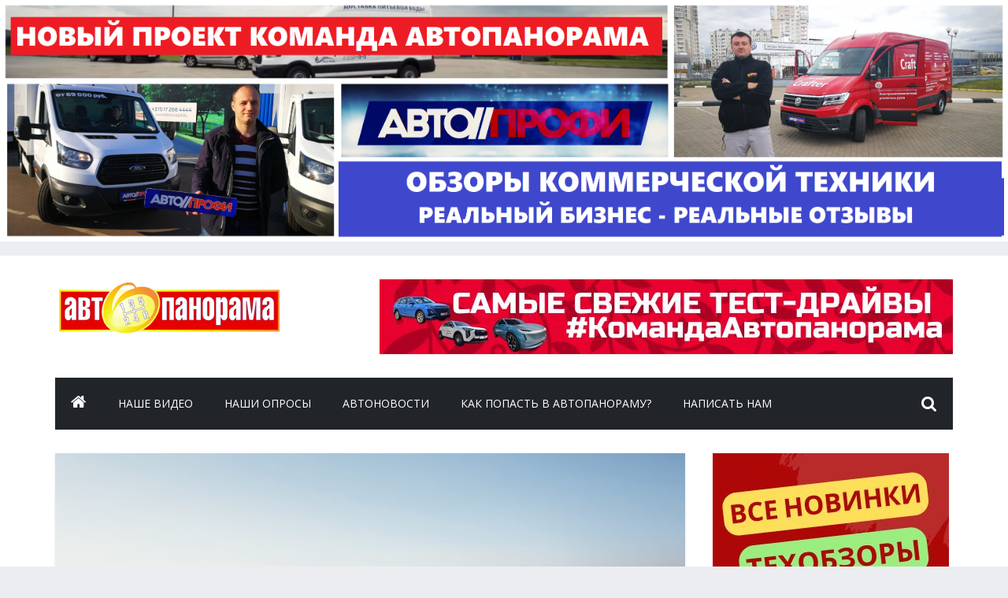

--- FILE ---
content_type: text/html; charset=UTF-8
request_url: http://ap.by/avtonovosti/dillers/puteshestvie-na-avtomobiljah-ravon/
body_size: 29447
content:
<!DOCTYPE html>
<html lang="ru-RU">
<head>
	<meta charset="UTF-8"/>
	<meta name="viewport" content="width=device-width, initial-scale=1">
	<link rel="profile" href="http://gmpg.org/xfn/11"/>
	<title>Путешествие на автомобилях Равон | Автопанорама</title>
            <script data-cfasync="false">
                window._EPYT_ = window._EPYT_ || {
                    ajaxurl: "https://ap.by/new/wp-admin/admin-ajax.php",
                    security: "49f6796bdf",
                    gallery_scrolloffset: 400,
                    eppathtoscripts: "http://ap.by/new/wp-content/plugins/youtube-embed-plus/scripts/",
                    eppath: "http://ap.by/new/wp-content/plugins/youtube-embed-plus/",
                    epresponsiveselector: ["iframe.__youtube_prefs_widget__"],
                    version: "13.1",
                    epdovol: true,
                    evselector: 'iframe.__youtube_prefs__[src], iframe[src*="youtube.com/embed/"], iframe[src*="youtube-nocookie.com/embed/"]',
                    ajax_compat: false,
                    ytapi_load: 'light',
                    stopMobileBuffer: true                };</script>
            
<!-- All in One SEO Pack 2.12.1 by Michael Torbert of Semper Fi Web Design[192,252] -->
<meta name="description"  content="﻿Белорусы прошли «шелковый путь» на трех автомобилях Ravon: через степи и исчезнувшее море Акцию путешественники посвятили всем первопроходцам - ведь они тоже оказались первыми, кто экспортировал Ravon из Узбекистана своим ходом. В пробеге участвовали три модели: компактный хэтчбек Ravon R2, седан Ravon R3 и флагманский Ravon R4." />

<meta name="keywords"  content="равон,беларусь,минск,купить,цена,ravon,ravon r2,ravon r4" />

<link rel="canonical" href="https://ap.by/avtonovosti/dillers/puteshestvie-na-avtomobiljah-ravon/" />
<!-- /all in one seo pack -->
<link rel='dns-prefetch' href='//fonts.googleapis.com' />
<link rel='dns-prefetch' href='//s.w.org' />
<link rel="alternate" type="application/rss+xml" title="Автопанорама &raquo; Лента" href="https://ap.by/feed/" />
<link rel="alternate" type="application/rss+xml" title="Автопанорама &raquo; Лента комментариев" href="https://ap.by/comments/feed/" />
		<script type="text/javascript">
			window._wpemojiSettings = {"baseUrl":"https:\/\/s.w.org\/images\/core\/emoji\/11.2.0\/72x72\/","ext":".png","svgUrl":"https:\/\/s.w.org\/images\/core\/emoji\/11.2.0\/svg\/","svgExt":".svg","source":{"concatemoji":"http:\/\/ap.by\/new\/wp-includes\/js\/wp-emoji-release.min.js?ver=5.1.19"}};
			!function(e,a,t){var n,r,o,i=a.createElement("canvas"),p=i.getContext&&i.getContext("2d");function s(e,t){var a=String.fromCharCode;p.clearRect(0,0,i.width,i.height),p.fillText(a.apply(this,e),0,0);e=i.toDataURL();return p.clearRect(0,0,i.width,i.height),p.fillText(a.apply(this,t),0,0),e===i.toDataURL()}function c(e){var t=a.createElement("script");t.src=e,t.defer=t.type="text/javascript",a.getElementsByTagName("head")[0].appendChild(t)}for(o=Array("flag","emoji"),t.supports={everything:!0,everythingExceptFlag:!0},r=0;r<o.length;r++)t.supports[o[r]]=function(e){if(!p||!p.fillText)return!1;switch(p.textBaseline="top",p.font="600 32px Arial",e){case"flag":return s([55356,56826,55356,56819],[55356,56826,8203,55356,56819])?!1:!s([55356,57332,56128,56423,56128,56418,56128,56421,56128,56430,56128,56423,56128,56447],[55356,57332,8203,56128,56423,8203,56128,56418,8203,56128,56421,8203,56128,56430,8203,56128,56423,8203,56128,56447]);case"emoji":return!s([55358,56760,9792,65039],[55358,56760,8203,9792,65039])}return!1}(o[r]),t.supports.everything=t.supports.everything&&t.supports[o[r]],"flag"!==o[r]&&(t.supports.everythingExceptFlag=t.supports.everythingExceptFlag&&t.supports[o[r]]);t.supports.everythingExceptFlag=t.supports.everythingExceptFlag&&!t.supports.flag,t.DOMReady=!1,t.readyCallback=function(){t.DOMReady=!0},t.supports.everything||(n=function(){t.readyCallback()},a.addEventListener?(a.addEventListener("DOMContentLoaded",n,!1),e.addEventListener("load",n,!1)):(e.attachEvent("onload",n),a.attachEvent("onreadystatechange",function(){"complete"===a.readyState&&t.readyCallback()})),(n=t.source||{}).concatemoji?c(n.concatemoji):n.wpemoji&&n.twemoji&&(c(n.twemoji),c(n.wpemoji)))}(window,document,window._wpemojiSettings);
		</script>
		<style type="text/css">
img.wp-smiley,
img.emoji {
	display: inline !important;
	border: none !important;
	box-shadow: none !important;
	height: 1em !important;
	width: 1em !important;
	margin: 0 .07em !important;
	vertical-align: -0.1em !important;
	background: none !important;
	padding: 0 !important;
}
</style>
	<link rel='stylesheet' id='sb_instagram_styles-css'  href='http://ap.by/new/wp-content/plugins/instagram-feed/css/sbi-styles.min.css?ver=2.9.1' type='text/css' media='all' />
<link rel='stylesheet' id='wp-block-library-css'  href='http://ap.by/new/wp-includes/css/dist/block-library/style.min.css?ver=5.1.19' type='text/css' media='all' />
<link rel='stylesheet' id='contact-form-7-css'  href='http://ap.by/new/wp-content/plugins/contact-form-7/includes/css/styles.css?ver=5.1.3' type='text/css' media='all' />
<link rel='stylesheet' id='colormag_google_fonts-css'  href='//fonts.googleapis.com/css?family=Open+Sans%3A400%2C600&#038;ver=5.1.19' type='text/css' media='all' />
<link rel='stylesheet' id='colormag_style-css'  href='http://ap.by/new/wp-content/themes/colormag/style.css?ver=5.1.19' type='text/css' media='all' />
<link rel='stylesheet' id='colormag-fontawesome-css'  href='http://ap.by/new/wp-content/themes/colormag/fontawesome/css/font-awesome.css?ver=4.2.1' type='text/css' media='all' />
<link rel='stylesheet' id='addtoany-css'  href='http://ap.by/new/wp-content/plugins/add-to-any/addtoany.min.css?ver=1.15' type='text/css' media='all' />
<style id='addtoany-inline-css' type='text/css'>
@media screen and (max-width:1024px){
.a2a_floating_style.a2a_vertical_style{display:none;}
}
</style>
<link rel='stylesheet' id='__EPYT__style-css'  href='http://ap.by/new/wp-content/plugins/youtube-embed-plus/styles/ytprefs.min.css?ver=13.1' type='text/css' media='all' />
<style id='__EPYT__style-inline-css' type='text/css'>

                .epyt-gallery-thumb {
                        width: 33.333%;
                }
                
                         @media (min-width:0px) and (max-width: 767px) {
                            .epyt-gallery-rowbreak {
                                display: none;
                            }
                            .epyt-gallery-allthumbs[class*="epyt-cols"] .epyt-gallery-thumb {
                                width: 100% !important;
                            }
                          }
</style>
            <script data-cfasync="false">
                window._EPYT_ = window._EPYT_ || {
                    ajaxurl: "https://ap.by/new/wp-admin/admin-ajax.php",
                    security: "49f6796bdf",
                    gallery_scrolloffset: 400,
                    eppathtoscripts: "http://ap.by/new/wp-content/plugins/youtube-embed-plus/scripts/",
                    eppath: "http://ap.by/new/wp-content/plugins/youtube-embed-plus/",
                    epresponsiveselector: ["iframe.__youtube_prefs_widget__"],
                    version: "13.1",
                    epdovol: true,
                    evselector: 'iframe.__youtube_prefs__[src], iframe[src*="youtube.com/embed/"], iframe[src*="youtube-nocookie.com/embed/"]',
                    ajax_compat: false,
                    ytapi_load: 'light',
                    stopMobileBuffer: true                };</script>
            <script type='text/javascript' src='http://ap.by/new/wp-includes/js/jquery/jquery.js?ver=1.12.4'></script>
<script type='text/javascript' src='http://ap.by/new/wp-includes/js/jquery/jquery-migrate.min.js?ver=1.4.1'></script>
<script type='text/javascript' src='http://ap.by/new/wp-content/plugins/add-to-any/addtoany.min.js?ver=1.1'></script>
<!--[if lte IE 8]>
<script type='text/javascript' src='http://ap.by/new/wp-content/themes/colormag/js/html5shiv.min.js?ver=5.1.19'></script>
<![endif]-->
<script type='text/javascript' src='http://ap.by/new/wp-content/plugins/youtube-embed-plus/scripts/ytprefs.min.js?ver=13.1'></script>
<link rel='https://api.w.org/' href='https://ap.by/wp-json/' />
<link rel="EditURI" type="application/rsd+xml" title="RSD" href="https://ap.by/new/xmlrpc.php?rsd" />
<link rel="wlwmanifest" type="application/wlwmanifest+xml" href="http://ap.by/new/wp-includes/wlwmanifest.xml" /> 
<link rel='prev' title='Новое поколение Тойота РАВ 4 в проекте АВТО//ПРЕМИУМ' href='https://ap.by/avto-premium/novoe-pokolenie-tojota-rav-4-v-proekte-avto-premium/' />
<link rel='next' title='Новый купе-кроссовер Haval F7x первый обзор' href='https://ap.by/avtopanorama/test_drive/novyj-kupe-krossover-haval-f7x-pervyj-obzor/' />
<meta name="generator" content="WordPress 5.1.19" />
<link rel='shortlink' href='https://ap.by/?p=9984' />
<link rel="alternate" type="application/json+oembed" href="https://ap.by/wp-json/oembed/1.0/embed?url=https%3A%2F%2Fap.by%2Favtonovosti%2Fdillers%2Fputeshestvie-na-avtomobiljah-ravon%2F" />
<link rel="alternate" type="text/xml+oembed" href="https://ap.by/wp-json/oembed/1.0/embed?url=https%3A%2F%2Fap.by%2Favtonovosti%2Fdillers%2Fputeshestvie-na-avtomobiljah-ravon%2F&#038;format=xml" />

<script data-cfasync="false">
window.a2a_config=window.a2a_config||{};a2a_config.callbacks=[];a2a_config.overlays=[];a2a_config.templates={};a2a_localize = {
	Share: "Отправить",
	Save: "Сохранить",
	Subscribe: "Подписаться",
	Email: "E-mail",
	Bookmark: "В закладки!",
	ShowAll: "Показать все",
	ShowLess: "Показать остальное",
	FindServices: "Найти сервис(ы)",
	FindAnyServiceToAddTo: "Найти сервис и добавить",
	PoweredBy: "Работает на",
	ShareViaEmail: "Поделиться по электронной почте",
	SubscribeViaEmail: "Подписаться по электронной почте",
	BookmarkInYourBrowser: "Добавить в закладки",
	BookmarkInstructions: "Нажмите Ctrl+D или \u2318+D, чтобы добавить страницу в закладки",
	AddToYourFavorites: "Добавить в Избранное",
	SendFromWebOrProgram: "Отправлять с любого email-адреса или email-программы",
	EmailProgram: "Почтовая программа",
	More: "Подробнее&#8230;",
	ThanksForSharing: "Спасибо, что поделились!",
	ThanksForFollowing: "Спасибо за подписку!"
};

(function(d,s,a,b){a=d.createElement(s);b=d.getElementsByTagName(s)[0];a.async=1;a.src="https://static.addtoany.com/menu/page.js";b.parentNode.insertBefore(a,b);})(document,"script");
</script>
<style type="text/css" id="custom-background-css">
body.custom-background { background-color: #ebedf1; }
</style>
	<link rel="icon" href="https://ap.by/new/wp-content/uploads/2017/10/ico-150x150.png" sizes="32x32" />
<link rel="icon" href="https://ap.by/new/wp-content/uploads/2017/10/ico.png" sizes="192x192" />
<link rel="apple-touch-icon-precomposed" href="https://ap.by/new/wp-content/uploads/2017/10/ico.png" />
<meta name="msapplication-TileImage" content="https://ap.by/new/wp-content/uploads/2017/10/ico.png" />
</head>

<body class="post-template-default single single-post postid-9984 single-format-standard custom-background wp-custom-logo  wide better-responsive-menu">


<div id="page" class="hfeed site">
	
	
	<header id="masthead" class="site-header clearfix colormag-header-clean">
					<aside id="custom_html-8" class="widget_text widget widget_custom_html clearfix"><div class="textwidget custom-html-widget"><a href="http://ap.by/category/avto-profi/?utm_source=apby&utm_medium=banner&utm_campaign=vitara" target="_blank"><img src="http://ap.by/new/wp-content/uploads/2019/07/AvtoProfi.png" alt="autoprofi"></a></div></aside>				<div id="header-text-nav-container" class="clearfix">

			
			
			
		<div class="inner-wrap">

			<div id="header-text-nav-wrap" class="clearfix">
				<div id="header-left-section">
											<div id="header-logo-image">
							<a href="https://ap.by/" class="custom-logo-link" rel="home" itemprop="url"><img width="290" height="75" src="https://ap.by/new/wp-content/uploads/2017/10/avtopanorama.png" class="custom-logo" alt="Автопанорама" itemprop="logo" /></a>						</div><!-- #header-logo-image -->
											<div id="header-text" class="screen-reader-text">
													<h3 id="site-title">
								<a href="https://ap.by/" title="Автопанорама" rel="home">Автопанорама</a>
							</h3>
																		<p id="site-description">Всё об авто</p>
						<!-- #site-description -->
					</div><!-- #header-text -->
				</div><!-- #header-left-section -->
				<div id="header-right-section">
											<div id="header-right-sidebar" class="clearfix">
							<aside id="colormag_728x90_advertisement_widget-2" class="widget widget_728x90_advertisement clearfix">
		<div class="advertisement_728x90">
			<div class="advertisement-content"><a href="https://www.youtube.com/playlist?list=PLcLAPazSoXnyiNKjCv4ovi4oK2fv98aRZ" class="single_ad_728x90" target="_blank" rel="nofollow">
                                    <img src="https://ap.by/new/wp-content/uploads/2024/08/SAMYE-SVEZhIE-TEST-DRAJVY.jpg" width="728" height="90" alt="">
                           </a></div>		</div>
		</aside>						</div>
										</div><!-- #header-right-section -->

			</div><!-- #header-text-nav-wrap -->

		</div><!-- .inner-wrap -->

		
			
			
		<nav id="site-navigation" class="main-navigation clearfix" role="navigation">
			<div class="inner-wrap clearfix">
				
					<div class="home-icon">
						<a href="https://ap.by/" title="Автопанорама"><i class="fa fa-home"></i></a>
					</div>

					
				<p class="menu-toggle"></p>
				<div class="menu-primary-container"><ul id="menu-primary" class="menu"><li id="menu-item-207" class="menu-item menu-item-type-post_type menu-item-object-page menu-item-207"><a href="https://ap.by/nashi-sjuzhety/">Наше видео</a></li>
<li id="menu-item-123" class="menu-item menu-item-type-post_type menu-item-object-page menu-item-123"><a href="https://ap.by/poll/">Наши опросы</a></li>
<li id="menu-item-186" class="menu-item menu-item-type-taxonomy menu-item-object-category current-post-ancestor menu-item-186"><a href="https://ap.by/category/avtonovosti/">АВТОНОВОСТИ</a></li>
<li id="menu-item-131" class="menu-item menu-item-type-post_type menu-item-object-page menu-item-131"><a href="https://ap.by/how_to_get_to_avtopanorama/">Как попасть в автопанораму?</a></li>
<li id="menu-item-85" class="menu-item menu-item-type-post_type menu-item-object-page menu-item-85"><a href="https://ap.by/send_message/">Написать нам</a></li>
</ul></div>
				
									<i class="fa fa-search search-top"></i>
					<div class="search-form-top">
						<form action="https://ap.by/" class="search-form searchform clearfix" method="get">
   <div class="search-wrap">
      <input type="text" placeholder="Поиск" class="s field" name="s">
      <button class="search-icon" type="submit"></button>
   </div>
</form><!-- .searchform -->					</div>
							</div>
		</nav>

		
		</div><!-- #header-text-nav-container -->

		
	</header>

		
	<div id="main" class="clearfix">
		<div class="inner-wrap clearfix">

	
	<div id="primary">
		<div id="content" class="clearfix">

			
				
<article id="post-9984" class="post-9984 post type-post status-publish format-standard has-post-thumbnail hentry category-dillers category-last-news">
	
   
         <div class="featured-image">
               <img width="800" height="445" src="https://ap.by/new/wp-content/uploads/2019/12/DSC06624-800x445.jpg" class="attachment-colormag-featured-image size-colormag-featured-image wp-post-image" alt="" />            </div>
   
   <div class="article-content clearfix">

   
   <div class="above-entry-meta"><span class="cat-links"><a href="https://ap.by/category/avtonovosti/dillers/"  rel="category tag">Новости дилеров</a>&nbsp;<a href="https://ap.by/category/avtonovosti/last-news/"  rel="category tag">Свежие новости</a>&nbsp;</span></div>
      <header class="entry-header">
   		<h1 class="entry-title">
   			Путешествие на автомобилях Равон   		</h1>
   	</header>

   	<div class="below-entry-meta">
			<span class="posted-on"><a href="https://ap.by/avtonovosti/dillers/puteshestvie-na-avtomobiljah-ravon/" title="13:12" rel="bookmark"><i class="fa fa-calendar-o"></i> <time class="entry-date published" datetime="2019-11-30T13:12:05+03:00">30.11.2019</time><time class="updated" datetime="2019-12-02T13:24:43+03:00">02.12.2019</time></a></span>
			</div>
   	<div class="entry-content clearfix">
   		<div class="addtoany_share_save_container addtoany_content addtoany_content_top"><div class="addtoany_header">Поделись с друзьями:</div><div class="a2a_kit a2a_kit_size_34 addtoany_list" data-a2a-url="https://ap.by/avtonovosti/dillers/puteshestvie-na-avtomobiljah-ravon/" data-a2a-title="Путешествие на автомобилях Равон"><a class="a2a_button_vk" href="https://www.addtoany.com/add_to/vk?linkurl=https%3A%2F%2Fap.by%2Favtonovosti%2Fdillers%2Fputeshestvie-na-avtomobiljah-ravon%2F&amp;linkname=%D0%9F%D1%83%D1%82%D0%B5%D1%88%D0%B5%D1%81%D1%82%D0%B2%D0%B8%D0%B5%20%D0%BD%D0%B0%20%D0%B0%D0%B2%D1%82%D0%BE%D0%BC%D0%BE%D0%B1%D0%B8%D0%BB%D1%8F%D1%85%20%D0%A0%D0%B0%D0%B2%D0%BE%D0%BD" title="VK" rel="nofollow noopener" target="_blank"></a><a class="a2a_button_facebook" href="https://www.addtoany.com/add_to/facebook?linkurl=https%3A%2F%2Fap.by%2Favtonovosti%2Fdillers%2Fputeshestvie-na-avtomobiljah-ravon%2F&amp;linkname=%D0%9F%D1%83%D1%82%D0%B5%D1%88%D0%B5%D1%81%D1%82%D0%B2%D0%B8%D0%B5%20%D0%BD%D0%B0%20%D0%B0%D0%B2%D1%82%D0%BE%D0%BC%D0%BE%D0%B1%D0%B8%D0%BB%D1%8F%D1%85%20%D0%A0%D0%B0%D0%B2%D0%BE%D0%BD" title="Facebook" rel="nofollow noopener" target="_blank"></a><a class="a2a_button_twitter" href="https://www.addtoany.com/add_to/twitter?linkurl=https%3A%2F%2Fap.by%2Favtonovosti%2Fdillers%2Fputeshestvie-na-avtomobiljah-ravon%2F&amp;linkname=%D0%9F%D1%83%D1%82%D0%B5%D1%88%D0%B5%D1%81%D1%82%D0%B2%D0%B8%D0%B5%20%D0%BD%D0%B0%20%D0%B0%D0%B2%D1%82%D0%BE%D0%BC%D0%BE%D0%B1%D0%B8%D0%BB%D1%8F%D1%85%20%D0%A0%D0%B0%D0%B2%D0%BE%D0%BD" title="Twitter" rel="nofollow noopener" target="_blank"></a><a class="a2a_button_odnoklassniki" href="https://www.addtoany.com/add_to/odnoklassniki?linkurl=https%3A%2F%2Fap.by%2Favtonovosti%2Fdillers%2Fputeshestvie-na-avtomobiljah-ravon%2F&amp;linkname=%D0%9F%D1%83%D1%82%D0%B5%D1%88%D0%B5%D1%81%D1%82%D0%B2%D0%B8%D0%B5%20%D0%BD%D0%B0%20%D0%B0%D0%B2%D1%82%D0%BE%D0%BC%D0%BE%D0%B1%D0%B8%D0%BB%D1%8F%D1%85%20%D0%A0%D0%B0%D0%B2%D0%BE%D0%BD" title="Odnoklassniki" rel="nofollow noopener" target="_blank"></a><a class="a2a_button_viber" href="https://www.addtoany.com/add_to/viber?linkurl=https%3A%2F%2Fap.by%2Favtonovosti%2Fdillers%2Fputeshestvie-na-avtomobiljah-ravon%2F&amp;linkname=%D0%9F%D1%83%D1%82%D0%B5%D1%88%D0%B5%D1%81%D1%82%D0%B2%D0%B8%D0%B5%20%D0%BD%D0%B0%20%D0%B0%D0%B2%D1%82%D0%BE%D0%BC%D0%BE%D0%B1%D0%B8%D0%BB%D1%8F%D1%85%20%D0%A0%D0%B0%D0%B2%D0%BE%D0%BD" title="Viber" rel="nofollow noopener" target="_blank"></a><a class="a2a_button_whatsapp" href="https://www.addtoany.com/add_to/whatsapp?linkurl=https%3A%2F%2Fap.by%2Favtonovosti%2Fdillers%2Fputeshestvie-na-avtomobiljah-ravon%2F&amp;linkname=%D0%9F%D1%83%D1%82%D0%B5%D1%88%D0%B5%D1%81%D1%82%D0%B2%D0%B8%D0%B5%20%D0%BD%D0%B0%20%D0%B0%D0%B2%D1%82%D0%BE%D0%BC%D0%BE%D0%B1%D0%B8%D0%BB%D1%8F%D1%85%20%D0%A0%D0%B0%D0%B2%D0%BE%D0%BD" title="WhatsApp" rel="nofollow noopener" target="_blank"></a><a class="a2a_button_telegram" href="https://www.addtoany.com/add_to/telegram?linkurl=https%3A%2F%2Fap.by%2Favtonovosti%2Fdillers%2Fputeshestvie-na-avtomobiljah-ravon%2F&amp;linkname=%D0%9F%D1%83%D1%82%D0%B5%D1%88%D0%B5%D1%81%D1%82%D0%B2%D0%B8%D0%B5%20%D0%BD%D0%B0%20%D0%B0%D0%B2%D1%82%D0%BE%D0%BC%D0%BE%D0%B1%D0%B8%D0%BB%D1%8F%D1%85%20%D0%A0%D0%B0%D0%B2%D0%BE%D0%BD" title="Telegram" rel="nofollow noopener" target="_blank"></a></div></div>
<p><strong>Белорусы прошли «шелковый путь» на трех автомобилях Ravon: через степи и исчезнувшее море Акцию путешественники посвятили всем первопроходцам &#8212; ведь они тоже оказались первыми, кто экспортировал Ravon из Узбекистана своим ходом. В пробеге участвовали три модели: компактный хэтчбек Ravon R2, седан Ravon R3 и флагманский Ravon R4. Все три авто, прошедшие это тяжелое испытание, теперь можно будет взять на тест-драйв у официального дилера Ravon в Беларуси, компании “Мультимоторс”.</strong></p>



<figure class="wp-block-image"><img src="http://ap.by/new/wp-content/uploads/2019/12/DSC01499-1024x683.jpg" alt="" class="wp-image-9985" srcset="https://ap.by/new/wp-content/uploads/2019/12/DSC01499-1024x683.jpg 1024w, https://ap.by/new/wp-content/uploads/2019/12/DSC01499-300x200.jpg 300w, https://ap.by/new/wp-content/uploads/2019/12/DSC01499-768x512.jpg 768w" sizes="(max-width: 1024px) 100vw, 1024px" /></figure>



<p>Семь тысяч километров пути в тяжелых дорожных условиях из Узбекистана в Беларусь через самые красивые города страны, Андижан, Самарканд и Бухару, через давно исчезнувшее Аральское море, одно из самых мистических мест на планете, оплот «кораблей-призраков», через пустыню Акум и поселок Байконур. А дальше – бескрайние казахские степи, российское бездорожье и, наконец, родная земля, где белорусских блогеров Дмитрия Волотко, Андрея Бортникова, Павла Козловского, оператора Алексея Жигалковича и фотографа Ольгу Канашиц встречали журналисты. Путешественники привезли сладости и подарок для Музея космонавтики – письмо от инженера-испытателя, ветерана космодрома Байконур, Виктора Кулепетова, который участвовал во многих пилотируемых программах, а также в лунной программе и масштабных проектах «Союз-Аполлон» и «Энергия-Буран».</p>



<figure class="wp-block-embed-youtube wp-block-embed is-type-video is-provider-youtube wp-embed-aspect-16-9 wp-has-aspect-ratio"><div class="wp-block-embed__wrapper">
<iframe  style="display: block; margin: 0px auto;"  id="_ytid_74291" width="800" height="450"  data-origwidth="800" data-origheight="450"  src="https://www.youtube.com/embed/7l7kjJFtsa4?enablejsapi=1&#038;autoplay=0&#038;cc_load_policy=0&#038;iv_load_policy=1&#038;loop=0&#038;modestbranding=0&#038;rel=1&#038;showinfo=1&#038;fs=1&#038;playsinline=0&#038;autohide=2&#038;theme=dark&#038;color=red&#038;controls=2&#038;" class="__youtube_prefs__" title="YouTube player"  allow="autoplay; encrypted-media" allowfullscreen data-no-lazy="1" data-skipgform_ajax_framebjll=""></iframe>
</div><figcaption> <br>Обзор модельного ряда Ravon 2020 от руководителя завода UZ Auto Motors </figcaption></figure>



<figure class="wp-block-image"><img src="http://ap.by/new/wp-content/uploads/2019/12/DSC00863-1024x683.jpg" alt="" class="wp-image-9986" srcset="https://ap.by/new/wp-content/uploads/2019/12/DSC00863-1024x683.jpg 1024w, https://ap.by/new/wp-content/uploads/2019/12/DSC00863-300x200.jpg 300w, https://ap.by/new/wp-content/uploads/2019/12/DSC00863-768x512.jpg 768w, https://ap.by/new/wp-content/uploads/2019/12/DSC00863.jpg 1600w" sizes="(max-width: 1024px) 100vw, 1024px" /></figure>



<p>Подарок принял Николай Мочанский – начальник Минского аэроклуба ДОСААФ, летчик-испытатель, руководитель и идейный вдохновитель Музея космонавтики. Он отметил, что экспонат из Байконура в коллекции станет первым и предложил всем белорусам приходить в музей, читать письмо, рассмотреть другие раритеты, в том числе и с этой поездки.&nbsp;</p>



<p><em>– Тема первопроходцев – это то, чему я посвятил свою жизнь и работу, </em>– отметил в своем послании ветеран. – <em>Исчезают и появляются новые пути, маршруты, но всегда есть те, кто не боится бесстрашно идти вперед или лететь вверх. Так мы и создаем новое будущее, где нет границ, остается только бережно хранить историю и общее прошлое во имя мира и дружбы всех народов.</em><br></p>



<p>Путешественники читали письмо вслух, а также рассказывали, что пришлось преодолевать в пути.&nbsp;</p>



<figure class="wp-block-image"><img src="http://ap.by/new/wp-content/uploads/2019/12/DSC00032-1024x683.jpg" alt="" class="wp-image-9987" srcset="https://ap.by/new/wp-content/uploads/2019/12/DSC00032-1024x683.jpg 1024w, https://ap.by/new/wp-content/uploads/2019/12/DSC00032-300x200.jpg 300w, https://ap.by/new/wp-content/uploads/2019/12/DSC00032-768x512.jpg 768w, https://ap.by/new/wp-content/uploads/2019/12/DSC00032.jpg 1600w" sizes="(max-width: 1024px) 100vw, 1024px" /></figure>



<p><em>– Всего в пути мы провели девять дней, </em>– рассказывает <strong>руководитель экспедиции, журналист и блогер Павел Козловский.</strong><em> – Есть только одно слово, которое может охарактеризовать нашу поездку – непредсказуемость. Сложно предсказать время в пути или погодные условия, любая проблема может остановить экспедицию на день. Хорошо только, что машины вели себя предсказуемо хорошо. Несмотря на различные сложности &#8212; с дорогами, бензином и т.д., они не разу не дали повода для упрека, и отлично справились с многотысячным перегоном. Без обкатки, между прочим: с проходной завода &#8212; сразу в бой!</em></p>



<figure class="wp-block-image"><img src="http://ap.by/new/wp-content/uploads/2019/12/DSC02176-1024x799.jpg" alt="" class="wp-image-9988" srcset="https://ap.by/new/wp-content/uploads/2019/12/DSC02176-1024x799.jpg 1024w, https://ap.by/new/wp-content/uploads/2019/12/DSC02176-300x234.jpg 300w, https://ap.by/new/wp-content/uploads/2019/12/DSC02176-768x599.jpg 768w" sizes="(max-width: 1024px) 100vw, 1024px" /></figure>



<figure class="wp-block-image"><img src="http://ap.by/new/wp-content/uploads/2019/12/DSC01988-1024x683.jpg" alt="" class="wp-image-9989" srcset="https://ap.by/new/wp-content/uploads/2019/12/DSC01988-1024x683.jpg 1024w, https://ap.by/new/wp-content/uploads/2019/12/DSC01988-300x200.jpg 300w, https://ap.by/new/wp-content/uploads/2019/12/DSC01988-768x512.jpg 768w" sizes="(max-width: 1024px) 100vw, 1024px" /></figure>



<figure class="wp-block-image"><img src="http://ap.by/new/wp-content/uploads/2019/12/DSC02057-1024x683.jpg" alt="" class="wp-image-9990" srcset="https://ap.by/new/wp-content/uploads/2019/12/DSC02057-1024x683.jpg 1024w, https://ap.by/new/wp-content/uploads/2019/12/DSC02057-300x200.jpg 300w, https://ap.by/new/wp-content/uploads/2019/12/DSC02057-768x512.jpg 768w" sizes="(max-width: 1024px) 100vw, 1024px" /></figure>



<p><em>И из этого боя, можно сказать, мы вышли с минимальными потерями: уже в первый день Ravon R3 получил “пробоину” &#8212; на очередной яме погнули колесный диск, но шина и подвеска выдержали, поэтому ритм движения остался прежним. А еще как-то раз нам вместо 92-го подсунули 80-й бензин, но все три автомобиля пережили эту оказию без последствий. По сути, только слегка изменилась динамика разгона, но в остальном все было как обычно.</em></p>



<p><em>Помимо невероятной выносливости, все три модели Ravon приятно удивили расходом топлива: несмотря на очень интенсивный ритм движения, с постоянными обгонами, выше 8 литров на “сотню” бортовой компьютер не показывал. Даже у флагманского седана R4 за всю поездку средний расход составил 7,6 литра, а у компактного R2 и вовсе 7,2 литра на 100 километров пути.&nbsp;</em></p>



<figure class="wp-block-image"><img src="http://ap.by/new/wp-content/uploads/2019/12/DSC07689-1024x683.jpg" alt="" class="wp-image-9991" srcset="https://ap.by/new/wp-content/uploads/2019/12/DSC07689-1024x683.jpg 1024w, https://ap.by/new/wp-content/uploads/2019/12/DSC07689-300x200.jpg 300w, https://ap.by/new/wp-content/uploads/2019/12/DSC07689-768x512.jpg 768w" sizes="(max-width: 1024px) 100vw, 1024px" /></figure>



<p><em>Ну а еще лично меня покорил колорит Узбекистана &#8212; теперь я всем его рекомендую, вместо других популярных направления для отдыха. Вкусная еда и приветливые люди, очень похожие, кстати, по менталитету на белорусов. Они очень любопытны и очень трудолюбивы. Любят физическую работу и любят поговорить. Все как у нас!</em><br></p>



<figure class="wp-block-image"><img src="http://ap.by/new/wp-content/uploads/2019/12/DSC07264-1024x683.jpg" alt="" class="wp-image-9992" srcset="https://ap.by/new/wp-content/uploads/2019/12/DSC07264-1024x683.jpg 1024w, https://ap.by/new/wp-content/uploads/2019/12/DSC07264-300x200.jpg 300w, https://ap.by/new/wp-content/uploads/2019/12/DSC07264-768x512.jpg 768w, https://ap.by/new/wp-content/uploads/2019/12/DSC07264.jpg 1600w" sizes="(max-width: 1024px) 100vw, 1024px" /></figure>



<figure class="wp-block-image"><img src="http://ap.by/new/wp-content/uploads/2019/12/DSC07381-1024x683.jpg" alt="" class="wp-image-9993" srcset="https://ap.by/new/wp-content/uploads/2019/12/DSC07381-1024x683.jpg 1024w, https://ap.by/new/wp-content/uploads/2019/12/DSC07381-300x200.jpg 300w, https://ap.by/new/wp-content/uploads/2019/12/DSC07381-768x512.jpg 768w" sizes="(max-width: 1024px) 100vw, 1024px" /></figure>



<figure class="wp-block-embed-youtube wp-block-embed is-type-video is-provider-youtube wp-embed-aspect-16-9 wp-has-aspect-ratio"><div class="wp-block-embed__wrapper">
<iframe  style="display: block; margin: 0px auto;"  id="_ytid_96175" width="800" height="450"  data-origwidth="800" data-origheight="450"  src="https://www.youtube.com/embed/QIg5xe1tWS4?enablejsapi=1&#038;autoplay=0&#038;cc_load_policy=0&#038;iv_load_policy=1&#038;loop=0&#038;modestbranding=0&#038;rel=1&#038;showinfo=1&#038;fs=1&#038;playsinline=0&#038;autohide=2&#038;theme=dark&#038;color=red&#038;controls=2&#038;" class="__youtube_prefs__" title="YouTube player"  allow="autoplay; encrypted-media" allowfullscreen data-no-lazy="1" data-skipgform_ajax_framebjll=""></iframe>
</div><figcaption> <br>Новый Ravon R2 2019 ЗАЧЕМ автомат МАЛЫШУ? Обзор и тест-драйв Автоподбор </figcaption></figure>



<p>На самом деле, впечатлила и кухня, и быт, и доброжелательное отношение. Так что команда советует всем задуматься над туристическими маршрутами в Узбекистан, вместо привычных полетов в Грузию и Азербайджан.</p>



<figure class="wp-block-image"><img src="http://ap.by/new/wp-content/uploads/2019/12/DSC07802-1024x683.jpg" alt="" class="wp-image-9994" srcset="https://ap.by/new/wp-content/uploads/2019/12/DSC07802-1024x683.jpg 1024w, https://ap.by/new/wp-content/uploads/2019/12/DSC07802-300x200.jpg 300w, https://ap.by/new/wp-content/uploads/2019/12/DSC07802-768x512.jpg 768w" sizes="(max-width: 1024px) 100vw, 1024px" /></figure>



<figure class="wp-block-image"><img src="http://ap.by/new/wp-content/uploads/2019/12/DSC06624-1024x683.jpg" alt="" class="wp-image-9995" srcset="https://ap.by/new/wp-content/uploads/2019/12/DSC06624-1024x683.jpg 1024w, https://ap.by/new/wp-content/uploads/2019/12/DSC06624-300x200.jpg 300w, https://ap.by/new/wp-content/uploads/2019/12/DSC06624-768x512.jpg 768w" sizes="(max-width: 1024px) 100vw, 1024px" /></figure>



<figure class="wp-block-image"><img src="http://ap.by/new/wp-content/uploads/2019/12/DSC07878-1024x683.jpg" alt="" class="wp-image-9996" srcset="https://ap.by/new/wp-content/uploads/2019/12/DSC07878-1024x683.jpg 1024w, https://ap.by/new/wp-content/uploads/2019/12/DSC07878-300x200.jpg 300w, https://ap.by/new/wp-content/uploads/2019/12/DSC07878-768x512.jpg 768w" sizes="(max-width: 1024px) 100vw, 1024px" /></figure>



<p><em>– К таким путешествиям люди обычно готовятся не один месяц, – </em>признается участник экспедиции, <strong>блогер Дмитрий Волотко</strong>.<em> – Мы справились за более короткий срок и успели почувствовать все ухабины «шелкового пути». Зато попробовали невероятно вкусную кухню и даже погладили верблюдов, нам посчастливилось уловить не только дыхание этих потрясающих животных, но и удивиться их не замерзаемости, возле них можно было греться и даже спать. К слову, спать часто приходилось и в машинах. Удивило, что при крайне суровых условиях дороги мы помяли два диска, но подвеску не пробили ни разу!</em></p>



<figure class="wp-block-image"><img src="http://ap.by/new/wp-content/uploads/2019/12/DSC05851-1024x683.jpg" alt="" class="wp-image-9997" srcset="https://ap.by/new/wp-content/uploads/2019/12/DSC05851-1024x683.jpg 1024w, https://ap.by/new/wp-content/uploads/2019/12/DSC05851-300x200.jpg 300w, https://ap.by/new/wp-content/uploads/2019/12/DSC05851-768x512.jpg 768w" sizes="(max-width: 1024px) 100vw, 1024px" /></figure>



<figure class="wp-block-image"><img src="http://ap.by/new/wp-content/uploads/2019/12/DSC05504-2-1024x715.jpg" alt="" class="wp-image-9998" srcset="https://ap.by/new/wp-content/uploads/2019/12/DSC05504-2-1024x715.jpg 1024w, https://ap.by/new/wp-content/uploads/2019/12/DSC05504-2-300x210.jpg 300w, https://ap.by/new/wp-content/uploads/2019/12/DSC05504-2-768x537.jpg 768w, https://ap.by/new/wp-content/uploads/2019/12/DSC05504-2-130x90.jpg 130w" sizes="(max-width: 1024px) 100vw, 1024px" /></figure>



<figure class="wp-block-image"><img src="http://ap.by/new/wp-content/uploads/2019/12/DSC06184-1024x683.jpg" alt="" class="wp-image-9999" srcset="https://ap.by/new/wp-content/uploads/2019/12/DSC06184-1024x683.jpg 1024w, https://ap.by/new/wp-content/uploads/2019/12/DSC06184-300x200.jpg 300w, https://ap.by/new/wp-content/uploads/2019/12/DSC06184-768x512.jpg 768w" sizes="(max-width: 1024px) 100vw, 1024px" /></figure>



<p><em>– Машины с такой историей мы точно продавать не будем, &#8212; </em>обещает <strong>специалист по маркетингу «Мультимоторс» Наталия Озашвили.</strong> – К слову, в <em>2019 году произошел рестарт продаж автомобилей Ravon в Беларуси, их уже сегодня можно купить у нас, в салоне в Минске, по доступной цене от 20.350 рублей. Что интересно, самым доступным в модельном ряду Ravon является самый большой седан R4, но и другие модели представлены по очень привлекательной цене. Так, начальная версия хэтчбека R2 оценивается в 20.700 рублей, а седан R3 стартует с отметки 20.490 рублей.&nbsp;&nbsp;</em></p>



<p><em>Конкретно эти три машины, с большого путешествия, останутся у нас и будут выдаваться на тест-драйв. Правда, перед этим отправятся на наше СТО, чтобы подвести итоги состояния автомобиля после долгого путешествия. Абсолютно уверена, что все они будут несерьезными &#8212; хоть это и не кроссоверы, а обычные легковые автомобили, однако если они адаптированы под условия Узбекистана, то никакими трудностями их уже не напугаешь.</em><br></p>



<figure class="wp-block-image"><img alt=""/></figure>



<p>Ravon R2</p>



<p>Компактный хэтчбек Ravon R2 (ранее известный как Chevrolet Spark) выпускается с 2016 года, и на белорусском рынке предлагается с 85-сильным бензиновым двигателем, и 4-диапазонной автоматической трансмиссией. Доступны три комплектации: Comfort, Optimum и Elegant, по цене 20.700, 21.800 и 22.400 рублей соответственно.&nbsp;<br></p>



<p>Ravon R3</p>



<p>Компактный седан Ravon R3 (бывший Chevrolet Aveo), выпускается с 2016 года, и оснащается 1,5-литровым бензиновым двигателем мощностью 106 л.с., который может сочетаться либо с 5-ступенчатой механической КП, либо с 6-диапазонным “автоматом”. Седан предлагается в четырех комплектациях: уровни Comfort Plus (20.490 рублей) и Optimum (21.350 рублей) предлагаются только с механической коробкой передач, а с “автоматом” предлагаются версии Optimum (22.600 рублей) и Elegant (22.990 рублей).<br></p>



<p>Ravon R4</p>



<p>Флагманский седан Ravon R4 (бывший Chevrolet Cobalt) выпускается с 2016 года, и оснащается 1,5-литровым 106-сильным бензиновым двигателем. Он агрегатируется либо с 5-ступенчатой механической КП, либо с 6-диапазонным “автоматом”. Базовая версия Comfort (20.350 рублей) и Optimum (21.100 рублей) предлагаются с механической коробкой передач, а с “автоматом” доступны версии Optimum (22.450 рублей) и Elegant (22.900 рублей).</p>



<p></p>



<figure class="wp-block-image"><img src="http://ap.by/new/wp-content/uploads/2019/12/DSC06777-1024x683.jpg" alt="" class="wp-image-10000" srcset="https://ap.by/new/wp-content/uploads/2019/12/DSC06777-1024x683.jpg 1024w, https://ap.by/new/wp-content/uploads/2019/12/DSC06777-300x200.jpg 300w, https://ap.by/new/wp-content/uploads/2019/12/DSC06777-768x512.jpg 768w" sizes="(max-width: 1024px) 100vw, 1024px" /></figure>



<figure class="wp-block-image"><img src="http://ap.by/new/wp-content/uploads/2019/12/DSC08261-1024x683.jpg" alt="" class="wp-image-10001" srcset="https://ap.by/new/wp-content/uploads/2019/12/DSC08261-1024x683.jpg 1024w, https://ap.by/new/wp-content/uploads/2019/12/DSC08261-300x200.jpg 300w, https://ap.by/new/wp-content/uploads/2019/12/DSC08261-768x512.jpg 768w" sizes="(max-width: 1024px) 100vw, 1024px" /></figure>



<p>КСТАТИ</p>



<p><em>«Лайфхак» от путешественников – что брать с собой в путешествие через Узбекистан и Казахстан:</em></p>



<p>&#8212; иметь на руках много местных мелких денег, так как карты тут работают не все, не везде можно поменять и доллары;</p>



<p>&#8212; запастись максимальным количеством одежды. Оставьте дома предубеждения по поводу теплой погоды в восточных странах. каких-либо стран. Днем может быть очень тепло, а ночью – снег и гололед, и снова тепло, но холодный ветер обжигает щеки;</p>



<p>&#8212; всегда нужно иметь свой кусочек… мыла. И мыть руки перед каждым приемом пищи. Обязательно.&nbsp;<br></p>



<figure class="wp-block-image"><img src="http://ap.by/new/wp-content/uploads/2019/12/DSC07273-1024x683.jpg" alt="" class="wp-image-10002" srcset="https://ap.by/new/wp-content/uploads/2019/12/DSC07273-1024x683.jpg 1024w, https://ap.by/new/wp-content/uploads/2019/12/DSC07273-300x200.jpg 300w, https://ap.by/new/wp-content/uploads/2019/12/DSC07273-768x512.jpg 768w" sizes="(max-width: 1024px) 100vw, 1024px" /></figure>


<div class="epyt-gallery" data-currpage="1" id="epyt_gallery_46674"><iframe  style="display: block; margin: 0px auto;"  id="_ytid_77895" width="800" height="450"  data-origwidth="800" data-origheight="450"  src="https://www.youtube.com/embed/iA2FiuizHf8?enablejsapi=1&#038;autoplay=0&#038;cc_load_policy=0&#038;iv_load_policy=1&#038;loop=0&#038;modestbranding=0&#038;rel=1&#038;showinfo=1&#038;fs=1&#038;playsinline=0&#038;autohide=2&#038;theme=dark&#038;color=red&#038;controls=2&#038;" class="__youtube_prefs__" title="YouTube player"  data-epytgalleryid="epyt_gallery_46674"  allow="autoplay; encrypted-media" allowfullscreen data-no-lazy="1" data-skipgform_ajax_framebjll=""></iframe><div class="epyt-gallery-subscribe"><a target="_blank" class="epyt-gallery-subbutton" href="https://www.youtube.com/user/KlimovichKatya?sub_confirmation=1"><img alt="subscribe" src="http://ap.by/new/wp-content/plugins/youtube-embed-plus/images/play-subscribe.png" />Подпишитесь на наш канал</a></div><div class="epyt-gallery-list"><div class="epyt-pagination "><div tabindex="0" role="button" class="epyt-pagebutton epyt-prev  hide " data-playlistid="UUcEBIx_alO_bpJoJjluDOjg" data-pagesize="18" data-pagetoken="" data-epcolumns="3" data-showtitle="1" data-showpaging="1" data-autonext="1" data-thumbplay="1"><div class="epyt-arrow">&laquo;</div> <div>Назад</div></div><div class="epyt-pagenumbers "><div class="epyt-current">1</div><div class="epyt-pageseparator"> / </div><div class="epyt-totalpages">234</div></div><div tabindex="0" role="button" class="epyt-pagebutton epyt-next" data-playlistid="UUcEBIx_alO_bpJoJjluDOjg" data-pagesize="18" data-pagetoken="EAAaHlBUOkNCSWlFREl4T0VVd1JUVTFSakl5UVRFelF6TQ" data-epcolumns="3" data-showtitle="1" data-showpaging="1" data-autonext="1" data-thumbplay="1"><div>Вперёд</div> <div class="epyt-arrow">&raquo;</div></div><div class="epyt-loader"><img alt="loading" width="16" height="11" src="http://ap.by/new/wp-content/plugins/youtube-embed-plus/images/gallery-page-loader.gif"></div></div><div class="epyt-gallery-allthumbs  epyt-cols-3 "><div tabindex="0" role="button" data-videoid="iA2FiuizHf8" class="epyt-gallery-thumb"><div class="epyt-gallery-img-box"><div class="epyt-gallery-img" style="background-image: url(https://i.ytimg.com/vi/iA2FiuizHf8/hqdefault.jpg)"><div class="epyt-gallery-playhover"><img alt="play" class="epyt-play-img" width="30" height="23" src="http://ap.by/new/wp-content/plugins/youtube-embed-plus/images/playhover.png" data-no-lazy="1" data-skipgform_ajax_framebjll="" /><div class="epyt-gallery-playcrutch"></div></div></div></div><div class="epyt-gallery-title">Стоп! Не меняй машину или пропустишь 50 новых моделей и обвал цен? Цифры и прогнозы от лидера рынка</div></div><div tabindex="0" role="button" data-videoid="4O0qQs5upPM" class="epyt-gallery-thumb"><div class="epyt-gallery-img-box"><div class="epyt-gallery-img" style="background-image: url(https://i.ytimg.com/vi/4O0qQs5upPM/hqdefault.jpg)"><div class="epyt-gallery-playhover"><img alt="play" class="epyt-play-img" width="30" height="23" src="http://ap.by/new/wp-content/plugins/youtube-embed-plus/images/playhover.png" data-no-lazy="1" data-skipgform_ajax_framebjll="" /><div class="epyt-gallery-playcrutch"></div></div></div></div><div class="epyt-gallery-title">Стоит ли брать Ford Bronco Sport 1.5 EcoBoost 8 АКП отзыв владельца полный привод Outer Banks</div></div><div tabindex="0" role="button" data-videoid="CFH6eC0WH6Q" class="epyt-gallery-thumb"><div class="epyt-gallery-img-box"><div class="epyt-gallery-img" style="background-image: url(https://i.ytimg.com/vi/CFH6eC0WH6Q/hqdefault.jpg)"><div class="epyt-gallery-playhover"><img alt="play" class="epyt-play-img" width="30" height="23" src="http://ap.by/new/wp-content/plugins/youtube-embed-plus/images/playhover.png" data-no-lazy="1" data-skipgform_ajax_framebjll="" /><div class="epyt-gallery-playcrutch"></div></div></div></div><div class="epyt-gallery-title">Откопал в огороде! История находки и почему он круче 2CV легенда Renault 5 отзыв реального владельца</div></div><div class="epyt-gallery-rowbreak"></div><div tabindex="0" role="button" data-videoid="evLkU0aXgWk" class="epyt-gallery-thumb"><div class="epyt-gallery-img-box"><div class="epyt-gallery-img" style="background-image: url(https://i.ytimg.com/vi/evLkU0aXgWk/hqdefault.jpg)"><div class="epyt-gallery-playhover"><img alt="play" class="epyt-play-img" width="30" height="23" src="http://ap.by/new/wp-content/plugins/youtube-embed-plus/images/playhover.png" data-no-lazy="1" data-skipgform_ajax_framebjll="" /><div class="epyt-gallery-playcrutch"></div></div></div></div><div class="epyt-gallery-title">Где найти живой ВАЗ 2101 отзыв реального владельца «Копейка»: ИКОНА, которая создала историю</div></div><div tabindex="0" role="button" data-videoid="2azNFQfogec" class="epyt-gallery-thumb"><div class="epyt-gallery-img-box"><div class="epyt-gallery-img" style="background-image: url(https://i.ytimg.com/vi/2azNFQfogec/hqdefault.jpg)"><div class="epyt-gallery-playhover"><img alt="play" class="epyt-play-img" width="30" height="23" src="http://ap.by/new/wp-content/plugins/youtube-embed-plus/images/playhover.png" data-no-lazy="1" data-skipgform_ajax_framebjll="" /><div class="epyt-gallery-playcrutch"></div></div></div></div><div class="epyt-gallery-title">Уникальный внедорожник начала XX века Holsman High Weeler 1908 обзор #Автопанорама</div></div><div tabindex="0" role="button" data-videoid="JCpe_qiWJp4" class="epyt-gallery-thumb"><div class="epyt-gallery-img-box"><div class="epyt-gallery-img" style="background-image: url(https://i.ytimg.com/vi/JCpe_qiWJp4/hqdefault.jpg)"><div class="epyt-gallery-playhover"><img alt="play" class="epyt-play-img" width="30" height="23" src="http://ap.by/new/wp-content/plugins/youtube-embed-plus/images/playhover.png" data-no-lazy="1" data-skipgform_ajax_framebjll="" /><div class="epyt-gallery-playcrutch"></div></div></div></div><div class="epyt-gallery-title">Честный эксперимент продал новый Polo ищу ВИНТАЖ за такие деньги? Обзор Авторынок Беларуси 2026</div></div><div class="epyt-gallery-rowbreak"></div><div tabindex="0" role="button" data-videoid="z3n1fCycTzc" class="epyt-gallery-thumb"><div class="epyt-gallery-img-box"><div class="epyt-gallery-img" style="background-image: url(https://i.ytimg.com/vi/z3n1fCycTzc/hqdefault.jpg)"><div class="epyt-gallery-playhover"><img alt="play" class="epyt-play-img" width="30" height="23" src="http://ap.by/new/wp-content/plugins/youtube-embed-plus/images/playhover.png" data-no-lazy="1" data-skipgform_ajax_framebjll="" /><div class="epyt-gallery-playcrutch"></div></div></div></div><div class="epyt-gallery-title">МКП или Автомат? Тестируем САМЫЙ доступный седан 2026 Dongfeng Shine: сравнение комплектаций</div></div><div tabindex="0" role="button" data-videoid="-JXLhBjQlKM" class="epyt-gallery-thumb"><div class="epyt-gallery-img-box"><div class="epyt-gallery-img" style="background-image: url(https://i.ytimg.com/vi/-JXLhBjQlKM/hqdefault.jpg)"><div class="epyt-gallery-playhover"><img alt="play" class="epyt-play-img" width="30" height="23" src="http://ap.by/new/wp-content/plugins/youtube-embed-plus/images/playhover.png" data-no-lazy="1" data-skipgform_ajax_framebjll="" /><div class="epyt-gallery-playcrutch"></div></div></div></div><div class="epyt-gallery-title">Что стало с Volkswagen T5 через ДВЕ зимы после антикоррозийной обработки? Отзыв реального владельца</div></div><div tabindex="0" role="button" data-videoid="HNjPp4mbN1M" class="epyt-gallery-thumb"><div class="epyt-gallery-img-box"><div class="epyt-gallery-img" style="background-image: url(https://i.ytimg.com/vi/HNjPp4mbN1M/hqdefault.jpg)"><div class="epyt-gallery-playhover"><img alt="play" class="epyt-play-img" width="30" height="23" src="http://ap.by/new/wp-content/plugins/youtube-embed-plus/images/playhover.png" data-no-lazy="1" data-skipgform_ajax_framebjll="" /><div class="epyt-gallery-playcrutch"></div></div></div></div><div class="epyt-gallery-title">Последний шанс купить гибрид Топ 5 REEV в наличии обзор #Автопанорма</div></div><div class="epyt-gallery-rowbreak"></div><div tabindex="0" role="button" data-videoid="rXNt7aa-Zlw" class="epyt-gallery-thumb"><div class="epyt-gallery-img-box"><div class="epyt-gallery-img" style="background-image: url(https://i.ytimg.com/vi/rXNt7aa-Zlw/hqdefault.jpg)"><div class="epyt-gallery-playhover"><img alt="play" class="epyt-play-img" width="30" height="23" src="http://ap.by/new/wp-content/plugins/youtube-embed-plus/images/playhover.png" data-no-lazy="1" data-skipgform_ajax_framebjll="" /><div class="epyt-gallery-playcrutch"></div></div></div></div><div class="epyt-gallery-title">Электромобиль Vs Дизель! Что придумали Geely? Как устроен Farizon Super Van техобзор #Автопанорама</div></div><div tabindex="0" role="button" data-videoid="c-lED79PFg8" class="epyt-gallery-thumb"><div class="epyt-gallery-img-box"><div class="epyt-gallery-img" style="background-image: url(https://i.ytimg.com/vi/c-lED79PFg8/hqdefault.jpg)"><div class="epyt-gallery-playhover"><img alt="play" class="epyt-play-img" width="30" height="23" src="http://ap.by/new/wp-content/plugins/youtube-embed-plus/images/playhover.png" data-no-lazy="1" data-skipgform_ajax_framebjll="" /><div class="epyt-gallery-playcrutch"></div></div></div></div><div class="epyt-gallery-title">Выбираем Топ 5 надёжных кроссоверов с пробегом Авторынок Беларуси VW, Skoda, Hyundai, Geely, Renault</div></div><div tabindex="0" role="button" data-videoid="NZzPJ-StNSo" class="epyt-gallery-thumb"><div class="epyt-gallery-img-box"><div class="epyt-gallery-img" style="background-image: url(https://i.ytimg.com/vi/NZzPJ-StNSo/hqdefault.jpg)"><div class="epyt-gallery-playhover"><img alt="play" class="epyt-play-img" width="30" height="23" src="http://ap.by/new/wp-content/plugins/youtube-embed-plus/images/playhover.png" data-no-lazy="1" data-skipgform_ajax_framebjll="" /><div class="epyt-gallery-playcrutch"></div></div></div></div><div class="epyt-gallery-title">Отзыв реального владельца электробуса Farizon Super Van от Geely и эксперта по электромобилям</div></div><div class="epyt-gallery-rowbreak"></div><div tabindex="0" role="button" data-videoid="Jp4HbltftNU" class="epyt-gallery-thumb"><div class="epyt-gallery-img-box"><div class="epyt-gallery-img" style="background-image: url(https://i.ytimg.com/vi/Jp4HbltftNU/hqdefault.jpg)"><div class="epyt-gallery-playhover"><img alt="play" class="epyt-play-img" width="30" height="23" src="http://ap.by/new/wp-content/plugins/youtube-embed-plus/images/playhover.png" data-no-lazy="1" data-skipgform_ajax_framebjll="" /><div class="epyt-gallery-playcrutch"></div></div></div></div><div class="epyt-gallery-title">Как устроен Dongfeng Shine тех обзор #Автопанорама: регламент ТО, замер ЛКП, оцинковка, ресурс</div></div><div tabindex="0" role="button" data-videoid="TUxW2EUrjxQ" class="epyt-gallery-thumb"><div class="epyt-gallery-img-box"><div class="epyt-gallery-img" style="background-image: url(https://i.ytimg.com/vi/TUxW2EUrjxQ/hqdefault.jpg)"><div class="epyt-gallery-playhover"><img alt="play" class="epyt-play-img" width="30" height="23" src="http://ap.by/new/wp-content/plugins/youtube-embed-plus/images/playhover.png" data-no-lazy="1" data-skipgform_ajax_framebjll="" /><div class="epyt-gallery-playcrutch"></div></div></div></div><div class="epyt-gallery-title">Гибридам КОНЕЦ? Льготы на электромобили продлили НО! + обзор Топ 5 электромобили что в наличии</div></div><div tabindex="0" role="button" data-videoid="rEPsumzeEno" class="epyt-gallery-thumb"><div class="epyt-gallery-img-box"><div class="epyt-gallery-img" style="background-image: url(https://i.ytimg.com/vi/rEPsumzeEno/hqdefault.jpg)"><div class="epyt-gallery-playhover"><img alt="play" class="epyt-play-img" width="30" height="23" src="http://ap.by/new/wp-content/plugins/youtube-embed-plus/images/playhover.png" data-no-lazy="1" data-skipgform_ajax_framebjll="" /><div class="epyt-gallery-playcrutch"></div></div></div></div><div class="epyt-gallery-title">Что изменилось 2026 Belgee X70 рестайлинг обзор и тест драйв #Автопанорама</div></div><div class="epyt-gallery-rowbreak"></div><div tabindex="0" role="button" data-videoid="vpt580o0OEc" class="epyt-gallery-thumb"><div class="epyt-gallery-img-box"><div class="epyt-gallery-img" style="background-image: url(https://i.ytimg.com/vi/vpt580o0OEc/hqdefault.jpg)"><div class="epyt-gallery-playhover"><img alt="play" class="epyt-play-img" width="30" height="23" src="http://ap.by/new/wp-content/plugins/youtube-embed-plus/images/playhover.png" data-no-lazy="1" data-skipgform_ajax_framebjll="" /><div class="epyt-gallery-playcrutch"></div></div></div></div><div class="epyt-gallery-title">Обзор модельного ряда Geely 2026 кроссоверы и электромобили | Авторынок Беларуси что в наличии?</div></div><div tabindex="0" role="button" data-videoid="PcVOKKjvs2k" class="epyt-gallery-thumb"><div class="epyt-gallery-img-box"><div class="epyt-gallery-img" style="background-image: url(https://i.ytimg.com/vi/PcVOKKjvs2k/hqdefault.jpg)"><div class="epyt-gallery-playhover"><img alt="play" class="epyt-play-img" width="30" height="23" src="http://ap.by/new/wp-content/plugins/youtube-embed-plus/images/playhover.png" data-no-lazy="1" data-skipgform_ajax_framebjll="" /><div class="epyt-gallery-playcrutch"></div></div></div></div><div class="epyt-gallery-title">Как работает последовательный гибрид 2026 электро кроссовер Rox 01 обзор #Автопанорама</div></div><div tabindex="0" role="button" data-videoid="s9jSzFNYvcg" class="epyt-gallery-thumb"><div class="epyt-gallery-img-box"><div class="epyt-gallery-img" style="background-image: url(https://i.ytimg.com/vi/s9jSzFNYvcg/hqdefault.jpg)"><div class="epyt-gallery-playhover"><img alt="play" class="epyt-play-img" width="30" height="23" src="http://ap.by/new/wp-content/plugins/youtube-embed-plus/images/playhover.png" data-no-lazy="1" data-skipgform_ajax_framebjll="" /><div class="epyt-gallery-playcrutch"></div></div></div></div><div class="epyt-gallery-title">Фургон за 3 года отобьёт свою цену 100% электро ЦМФ от Geely Farizon Super Van обзор #Автопанорама</div></div><div class="epyt-gallery-rowbreak"></div><div class="epyt-gallery-clear"></div></div><div class="epyt-pagination "><div tabindex="0" role="button" class="epyt-pagebutton epyt-prev  hide " data-playlistid="UUcEBIx_alO_bpJoJjluDOjg" data-pagesize="18" data-pagetoken="" data-epcolumns="3" data-showtitle="1" data-showpaging="1" data-autonext="1" data-thumbplay="1"><div class="epyt-arrow">&laquo;</div> <div>Назад</div></div><div class="epyt-pagenumbers "><div class="epyt-current">1</div><div class="epyt-pageseparator"> / </div><div class="epyt-totalpages">234</div></div><div tabindex="0" role="button" class="epyt-pagebutton epyt-next" data-playlistid="UUcEBIx_alO_bpJoJjluDOjg" data-pagesize="18" data-pagetoken="EAAaHlBUOkNCSWlFREl4T0VVd1JUVTFSakl5UVRFelF6TQ" data-epcolumns="3" data-showtitle="1" data-showpaging="1" data-autonext="1" data-thumbplay="1"><div>Вперёд</div> <div class="epyt-arrow">&raquo;</div></div><div class="epyt-loader"><img alt="loading" width="16" height="11" src="http://ap.by/new/wp-content/plugins/youtube-embed-plus/images/gallery-page-loader.gif"></div></div></div></div><div class="addtoany_share_save_container addtoany_content addtoany_content_bottom"><div class="addtoany_header">Поделись с друзьями:</div><div class="a2a_kit a2a_kit_size_34 addtoany_list" data-a2a-url="https://ap.by/avtonovosti/dillers/puteshestvie-na-avtomobiljah-ravon/" data-a2a-title="Путешествие на автомобилях Равон"><a class="a2a_button_vk" href="https://www.addtoany.com/add_to/vk?linkurl=https%3A%2F%2Fap.by%2Favtonovosti%2Fdillers%2Fputeshestvie-na-avtomobiljah-ravon%2F&amp;linkname=%D0%9F%D1%83%D1%82%D0%B5%D1%88%D0%B5%D1%81%D1%82%D0%B2%D0%B8%D0%B5%20%D0%BD%D0%B0%20%D0%B0%D0%B2%D1%82%D0%BE%D0%BC%D0%BE%D0%B1%D0%B8%D0%BB%D1%8F%D1%85%20%D0%A0%D0%B0%D0%B2%D0%BE%D0%BD" title="VK" rel="nofollow noopener" target="_blank"></a><a class="a2a_button_facebook" href="https://www.addtoany.com/add_to/facebook?linkurl=https%3A%2F%2Fap.by%2Favtonovosti%2Fdillers%2Fputeshestvie-na-avtomobiljah-ravon%2F&amp;linkname=%D0%9F%D1%83%D1%82%D0%B5%D1%88%D0%B5%D1%81%D1%82%D0%B2%D0%B8%D0%B5%20%D0%BD%D0%B0%20%D0%B0%D0%B2%D1%82%D0%BE%D0%BC%D0%BE%D0%B1%D0%B8%D0%BB%D1%8F%D1%85%20%D0%A0%D0%B0%D0%B2%D0%BE%D0%BD" title="Facebook" rel="nofollow noopener" target="_blank"></a><a class="a2a_button_twitter" href="https://www.addtoany.com/add_to/twitter?linkurl=https%3A%2F%2Fap.by%2Favtonovosti%2Fdillers%2Fputeshestvie-na-avtomobiljah-ravon%2F&amp;linkname=%D0%9F%D1%83%D1%82%D0%B5%D1%88%D0%B5%D1%81%D1%82%D0%B2%D0%B8%D0%B5%20%D0%BD%D0%B0%20%D0%B0%D0%B2%D1%82%D0%BE%D0%BC%D0%BE%D0%B1%D0%B8%D0%BB%D1%8F%D1%85%20%D0%A0%D0%B0%D0%B2%D0%BE%D0%BD" title="Twitter" rel="nofollow noopener" target="_blank"></a><a class="a2a_button_odnoklassniki" href="https://www.addtoany.com/add_to/odnoklassniki?linkurl=https%3A%2F%2Fap.by%2Favtonovosti%2Fdillers%2Fputeshestvie-na-avtomobiljah-ravon%2F&amp;linkname=%D0%9F%D1%83%D1%82%D0%B5%D1%88%D0%B5%D1%81%D1%82%D0%B2%D0%B8%D0%B5%20%D0%BD%D0%B0%20%D0%B0%D0%B2%D1%82%D0%BE%D0%BC%D0%BE%D0%B1%D0%B8%D0%BB%D1%8F%D1%85%20%D0%A0%D0%B0%D0%B2%D0%BE%D0%BD" title="Odnoklassniki" rel="nofollow noopener" target="_blank"></a><a class="a2a_button_viber" href="https://www.addtoany.com/add_to/viber?linkurl=https%3A%2F%2Fap.by%2Favtonovosti%2Fdillers%2Fputeshestvie-na-avtomobiljah-ravon%2F&amp;linkname=%D0%9F%D1%83%D1%82%D0%B5%D1%88%D0%B5%D1%81%D1%82%D0%B2%D0%B8%D0%B5%20%D0%BD%D0%B0%20%D0%B0%D0%B2%D1%82%D0%BE%D0%BC%D0%BE%D0%B1%D0%B8%D0%BB%D1%8F%D1%85%20%D0%A0%D0%B0%D0%B2%D0%BE%D0%BD" title="Viber" rel="nofollow noopener" target="_blank"></a><a class="a2a_button_whatsapp" href="https://www.addtoany.com/add_to/whatsapp?linkurl=https%3A%2F%2Fap.by%2Favtonovosti%2Fdillers%2Fputeshestvie-na-avtomobiljah-ravon%2F&amp;linkname=%D0%9F%D1%83%D1%82%D0%B5%D1%88%D0%B5%D1%81%D1%82%D0%B2%D0%B8%D0%B5%20%D0%BD%D0%B0%20%D0%B0%D0%B2%D1%82%D0%BE%D0%BC%D0%BE%D0%B1%D0%B8%D0%BB%D1%8F%D1%85%20%D0%A0%D0%B0%D0%B2%D0%BE%D0%BD" title="WhatsApp" rel="nofollow noopener" target="_blank"></a><a class="a2a_button_telegram" href="https://www.addtoany.com/add_to/telegram?linkurl=https%3A%2F%2Fap.by%2Favtonovosti%2Fdillers%2Fputeshestvie-na-avtomobiljah-ravon%2F&amp;linkname=%D0%9F%D1%83%D1%82%D0%B5%D1%88%D0%B5%D1%81%D1%82%D0%B2%D0%B8%D0%B5%20%D0%BD%D0%B0%20%D0%B0%D0%B2%D1%82%D0%BE%D0%BC%D0%BE%D0%B1%D0%B8%D0%BB%D1%8F%D1%85%20%D0%A0%D0%B0%D0%B2%D0%BE%D0%BD" title="Telegram" rel="nofollow noopener" target="_blank"></a></div></div>   	</div>

   </div>

	</article>

			
		</div><!-- #content -->

      
		<ul class="default-wp-page clearfix">
			<li class="previous"><a href="https://ap.by/avto-premium/novoe-pokolenie-tojota-rav-4-v-proekte-avto-premium/" rel="prev"><span class="meta-nav">&larr;</span> Новое поколение Тойота РАВ 4 в проекте АВТО//ПРЕМИУМ</a></li>
			<li class="next"><a href="https://ap.by/avtopanorama/test_drive/novyj-kupe-krossover-haval-f7x-pervyj-obzor/" rel="next">Новый купе-кроссовер Haval F7x первый обзор <span class="meta-nav">&rarr;</span></a></li>
		</ul>
	
      
      

<h4 class="related-posts-main-title"><i class="fa fa-thumbs-up"></i><span>Вам также может понравиться</span></h4>

<div class="related-posts clearfix">

      <div class="single-related-posts">

               <div class="related-posts-thumbnail">
            <a href="https://ap.by/avtonovosti/last-news/ford-fiesta-snova-stal-v-evrope-1-v-svoem-klasse/" title="Ford Fiesta снова стал в Европе № 1 в своем классе">
               <img width="300" height="200" src="https://ap.by/new/wp-content/uploads/2018/05/unnamed-1.jpg" class="attachment-colormag-featured-post-medium size-colormag-featured-post-medium wp-post-image" alt="" />            </a>
         </div>
      
      <div class="article-content">

         <h3 class="entry-title">
            <a href="https://ap.by/avtonovosti/last-news/ford-fiesta-snova-stal-v-evrope-1-v-svoem-klasse/" rel="bookmark" title="Ford Fiesta снова стал в Европе № 1 в своем классе">Ford Fiesta снова стал в Европе № 1 в своем классе</a>
         </h3><!--/.post-title-->

         <div class="below-entry-meta">
            <span class="posted-on"><a href="https://ap.by/avtonovosti/last-news/ford-fiesta-snova-stal-v-evrope-1-v-svoem-klasse/" title="15:10" rel="bookmark"><i class="fa fa-calendar-o"></i> <time class="entry-date published" datetime="2014-05-13T15:10:00+03:00">13.05.2014</time></a></span>         </div>

      </div>

   </div><!--/.related-->
      <div class="single-related-posts">

      
      <div class="article-content">

         <h3 class="entry-title">
            <a href="https://ap.by/avtonovosti/last-news/v-grodno-sgoreli-dva-avtomobilja-predpolagaetsja-podzhog/" rel="bookmark" title="В Гродно сгорели два автомобиля. Предполагается – поджог">В Гродно сгорели два автомобиля. Предполагается – поджог</a>
         </h3><!--/.post-title-->

         <div class="below-entry-meta">
            <span class="posted-on"><a href="https://ap.by/avtonovosti/last-news/v-grodno-sgoreli-dva-avtomobilja-predpolagaetsja-podzhog/" title="18:56" rel="bookmark"><i class="fa fa-calendar-o"></i> <time class="entry-date published" datetime="2014-06-26T18:56:00+03:00">26.06.2014</time></a></span>         </div>

      </div>

   </div><!--/.related-->
      <div class="single-related-posts">

               <div class="related-posts-thumbnail">
            <a href="https://ap.by/avtonovosti/last-news/alen-prost-stal-poslannikom-brenda-renault/" title="Ален Прост стал посланником бренда Renault">
               <img width="390" height="205" src="https://ap.by/new/wp-content/uploads/2018/05/Renault_01-1-390x205.jpg" class="attachment-colormag-featured-post-medium size-colormag-featured-post-medium wp-post-image" alt="" />            </a>
         </div>
      
      <div class="article-content">

         <h3 class="entry-title">
            <a href="https://ap.by/avtonovosti/last-news/alen-prost-stal-poslannikom-brenda-renault/" rel="bookmark" title="Ален Прост стал посланником бренда Renault">Ален Прост стал посланником бренда Renault</a>
         </h3><!--/.post-title-->

         <div class="below-entry-meta">
            <span class="posted-on"><a href="https://ap.by/avtonovosti/last-news/alen-prost-stal-poslannikom-brenda-renault/" title="00:19" rel="bookmark"><i class="fa fa-calendar-o"></i> <time class="entry-date published" datetime="2012-02-28T00:19:00+03:00">28.02.2012</time></a></span>         </div>

      </div>

   </div><!--/.related-->
   
</div><!--/.post-related-->


      
	</div><!-- #primary -->

	
<div id="secondary">
			
		<aside id="colormag_300x250_advertisement_widget-3" class="widget widget_300x250_advertisement clearfix">
		<div class="advertisement_300x250">
			<div class="advertisement-content"><a href="https://www.youtube.com/playlist?list=PLcLAPazSoXnwy-acTaqWanlidaL_fCWhX" class="single_ad_300x250" target="_blank" rel="nofollow">
                                    <img src="https://ap.by/new/wp-content/uploads/2024/08/VSE-NOVINKI.jpg" width="300" height="250" alt="">
                           </a></div>		</div>
		</aside><aside id="democracy-3" class="widget widget_democracy clearfix">
<!--democracy-->
<style type="text/css">.democracy:after{content:'';display:table;clear:both}.democracy ul li,.democracy ul{background:none;padding:0;margin:0}.democracy ul li:before{display:none}.democracy input[type='radio'],.democracy input[type='checkbox']{margin:0;vertical-align:middle}.democracy input[type='radio']:focus,.democracy input[type='checkbox']:focus{outline:0}.democracy ul{list-style:none !important;border:0 !important}.democracy ul li{list-style:none !important}input[type="submit"].dem-button,a.dem-button,.dem-button{position:relative;display:inline-block;text-decoration:none;line-height:1;border:0;margin:0;padding:0;cursor:pointer;white-space:nowrap;-webkit-user-select:none;-moz-user-select:none;-ms-user-select:none;user-select:none}input[type="submit"].dem-button:focus,a.dem-button:focus,.dem-button:focus{outline:0}input[type="submit"].dem-button:disabled,a.dem-button:disabled,.dem-button:disabled{opacity:.6;cursor:not-allowed}a.dem-button:hover{text-decoration:none !important}.democracy{position:relative;margin:0 auto}.democracy input[type='radio'],.democracy input[type='checkbox']{margin-right:.2em}.dem-screen{position:relative;line-height:1.3}.democracy ul.dem-vote{margin-bottom:1em}.democracy ul.dem-vote li{padding-bottom:0;margin-bottom:0}.democracy ul.dem-vote li>*{margin-bottom:.6em}.democracy ul.dem-answers li{padding-bottom:1em}.dem-answers .dem-label{margin-bottom:.2em;line-height:1.2}.dem-graph{position:relative;color:#555;color:rgba(0,0,0,.6);box-sizing:content-box;width:100%;display:table;height:1.2em;line-height:1.2em}.dem-fill{position:absolute;top:0;left:0;height:100%;background-color:#7cb4dd}.dem-voted-this .dem-fill{background-color:#ffc45a}.dem-votes-txt,.dem-percent-txt{position:relative;display:table-cell;padding-left:.3em;vertical-align:middle;font-size:90%}.dem-poll-info{padding-bottom:1em}.dem-poll-info:after{content:'';display:table;clear:both}.dem-poll-info>*{font-size:85%;display:block;float:right;clear:both;text-align:right;opacity:.7;line-height:1.3}.dem-vote label{float:none;display:block}.dem-results-link{display:inline-block;line-height:1;margin:.8em 1em}.dem-vote .dem-disabled{opacity:.5}.democracy .dem-bottom{padding-bottom:1em}.dem-bottom{text-align:center}.dem-bottom:after{content:'';display:table;clear:both}.dem-poll-title{display:block;margin-bottom:1.5em;margin-top:1.2em;font-size:120%}.dem-notice{z-index:10;position:absolute;top:0;border-radius:2px;width:100%;padding:1.5em 2em;text-align:center;background:rgba(247,241,212,.8);color:#6d6214}.dem-notice-close{position:absolute;top:0;right:0;padding:5px;cursor:pointer;line-height:.6;font-size:150%}.dem-notice-close:hover{color:#d26616}.dem-star{font-size:90%;vertical-align:baseline;padding-left:.3em;color:#ff4e00}.dem-poll-note{font-size:90%;padding:.5em;opacity:.8;line-height:1.3}.democracy .dem-copyright{position:absolute;bottom:-1em;right:0;text-decoration:none;border-bottom:0;color:#b2b2b2;opacity:.5;line-height:1}.democracy .dem-copyright:hover{opacity:1}.dem-add-answer{position:relative}.dem-add-answer>*{display:block}.dem-add-answer a{display:inline-block}input.dem-add-answer-txt{width:100%;box-sizing:border-box}.dem-add-answer-close{position:absolute;right:0;padding:0 .7em;cursor:pointer;color:#333}.dem-add-answer-close:hover{color:#ff2700}.dem-edit-link{display:block;position:absolute;top:0;right:0;line-height:1;text-decoration:none !important;border:0 !important}.dem-edit-link svg{width:1.2em !important;fill:#5a5a5a;fill:rgba(0,0,0,.6)}.dem-edit-link:hover svg{fill:#35a91d}.dem-loader{display:none;position:absolute;top:0;left:0;width:100%;height:100%}.dem-loader>*{display:table-cell;vertical-align:middle;text-align:center}.dem-loader svg{width:20%;max-width:100px;min-width:80px;margin-bottom:15%}.dem-loader [class^="dem-"]{margin-bottom:15% !important}.dem__collapser{display:block;cursor:pointer;text-align:center;font-size:150%;line-height:1}.dem__collapser:hover{color:#f31;background:rgba(255,255,255,.3)}.dem__collapser.expanded{position:relative;height:1em}.dem__collapser.collapsed{position:absolute;top:0;bottom:0;right:0;left:0}.dem__collapser .arr{display:block;position:absolute;bottom:0;width:100%}.dem__collapser.collapsed .arr:before{content:"▾"}.dem__collapser.expanded .arr:before{content:"▴"}.dem-poll-shortcode{margin-bottom:1.5em}.dem-archives .dem-elem-wrap{margin-bottom:2em;padding-bottom:20px;border-bottom:1px dashed #ccc}.dem-archives .dem-archive-link{display:none}.dem-paging{text-align:center;margin:1.5em auto}.dem-paging>*{display:inline-block;padding:.3em .8em;border-radius:.2em;background:#e2e2e2;color:#333;text-decoration:none;text-transform:lowercase;user-select:none}.dem-paging>a{color:#333}.dem-paging>a:hover{background:#ccc;color:#333;text-decoration:none}.dem-paging .current{background:#656565;color:#fff}.dem-paging .dots{background:none}.dem-link{font-style:italic;font-size:90%}.dem-vote-link:before{content:'◂ '}.dem-vote label:hover{opacity:.8}.dem-vote-button{float:left}.dem-results-link{float:right}.dem-graph{font-family:Arial,sans-serif;background:#f7f7f7;background:linear-gradient(to bottom,rgba(0,0,0,.05) 50%,rgba(0,0,0,.1) 50%);background:-webkit-linear-gradient(top,rgba(0,0,0,.05) 50%,rgba(0,0,0,.1) 50%)}.dem-fill{background-image:linear-gradient(to right,rgba(255,255,255,.3),transparent);background-image:-webkit-linear-gradient(left,rgba(255,255,255,.3),transparent)}.dem-answers .dem-label{margin-bottom:.1em}.dem-votes-txt,.dem-percent-txt{font-size:80%}.dem-percent-txt{display:none}.dem-answers li:hover .dem-votes-txt{display:none}.dem-answers li:hover .dem-percent-txt{display:table-cell}.dem-voted-this .dem-label:before{content:'✓';display:inline-block;margin-right:.2em}.dem-voted-this .dem-graph{border-color:#969696}.dem-label-percent-txt,.dem-votes-txt-percent,.dem-novoted .dem-votes-txt{display:none}.dem-poll-info{font-style:italic}.dem-archive-link{text-align:right}.dem-bottom{text-align:left}input[type="submit"].dem-button,a.dem-button,.dem-button{font-size:90%;font-family:tahoma,arial,sans-serif;padding:.8em 1.6em !important;color:#fff;background:#61a9de;text-transform:uppercase}input[type="submit"].dem-button:hover,a.dem-button:hover,.dem-button:hover{color:#fff;background:#3b8bc6}a.dem-button:visited{color:#fff}.dem-graph{background:#f2f2f2 !important}.dem-fill{background-color:#53a9cc !important}.dem-voted-this .dem-fill{background-color:#ffc45a !important}</style>
<div id="democracy-66" class="democracy" data-opts='{"ajax_url":"https:\/\/ap.by\/new\/wp-admin\/admin-ajax.php","pid":66,"max_answs":0,"answs_max_height":"500","anim_speed":"400","line_anim_speed":1000}' ><h3 class="widget-title"><span>Автомобиль года: выбор зрителей АВТОПАНОРАМЫ</span></h3><div class="dem-screen vote"><form method="POST" action="#democracy-66"><ul class="dem-vote">
					<li data-aid="454">
						<label class="dem__radio_label">
							<input class="dem__radio"  type="radio" value="454" name="answer_ids[]"><span class="dem__spot"></span> Skoda Kodiaq: категория SUV
						</label>
					</li>
					<li data-aid="899">
						<label class="dem__radio_label">
							<input class="dem__radio"  type="radio" value="899" name="answer_ids[]"><span class="dem__spot"></span> Kia Rio X-line: категория БЮДЖЕТ
						</label>
					</li>
					<li data-aid="898">
						<label class="dem__radio_label">
							<input class="dem__radio"  type="radio" value="898" name="answer_ids[]"><span class="dem__spot"></span> Lada Vesta SW Cross: категория БЮДЖЕТ
						</label>
					</li>
					<li data-aid="897">
						<label class="dem__radio_label">
							<input class="dem__radio"  type="radio" value="897" name="answer_ids[]"><span class="dem__spot"></span> New Hyundai Tucson: категория SUV
						</label>
					</li>
					<li data-aid="458">
						<label class="dem__radio_label">
							<input class="dem__radio"  type="radio" value="458" name="answer_ids[]"><span class="dem__spot"></span> Geely Atlas: категория SUV
						</label>
					</li>
					<li data-aid="903">
						<label class="dem__radio_label">
							<input class="dem__radio"  type="radio" value="903" name="answer_ids[]"><span class="dem__spot"></span> New Hyundai Santa Fe: категория SUV
						</label>
					</li>
					<li data-aid="456">
						<label class="dem__radio_label">
							<input class="dem__radio"  type="radio" value="456" name="answer_ids[]"><span class="dem__spot"></span> New Renault Koleos: категория SUV
						</label>
					</li>
					<li data-aid="901">
						<label class="dem__radio_label">
							<input class="dem__radio"  type="radio" value="901" name="answer_ids[]"><span class="dem__spot"></span> New Volkswagen Touareg: категория SUV
						</label>
					</li>
					<li data-aid="457">
						<label class="dem__radio_label">
							<input class="dem__radio"  type="radio" value="457" name="answer_ids[]"><span class="dem__spot"></span> New Toyota Camry: категория БИЗНЕС
						</label>
					</li>
					<li data-aid="455">
						<label class="dem__radio_label">
							<input class="dem__radio"  type="radio" value="455" name="answer_ids[]"><span class="dem__spot"></span> Mitsubishi Eсlipse Cross: категория SUV
						</label>
					</li>
					<li data-aid="902">
						<label class="dem__radio_label">
							<input class="dem__radio"  type="radio" value="902" name="answer_ids[]"><span class="dem__spot"></span> New Suzuki Jimny: категория SUV
						</label>
					</li>
					<li data-aid="900">
						<label class="dem__radio_label">
							<input class="dem__radio"  type="radio" value="900" name="answer_ids[]"><span class="dem__spot"></span> Toyota C-HR: категория SUV
						</label>
					</li></ul><div class="dem-bottom"><input type="hidden" name="dem_act" value="vote"><input type="hidden" name="dem_pid" value="66"><div class="dem-vote-button"><input class="dem-button " type="submit" value="Проголосовать" data-dem-act="vote"></div><a href="javascript:void(0);" class="dem-link dem-results-link" data-dem-act="view" rel="nofollow">Результаты</a></div></form></div><noscript>Poll Options are limited because JavaScript is disabled in your browser.</noscript><div class="dem-poll-note"><p>Зрители программы выбирают лучший авто в различных категориях: это премьеры 2018/2019 года, которые появились на наших дорогах. Команда АВТОПАНОРАМА|ap.by тестируем для вас все эти авто: найдите тесты на нашем канале YouTube!</p>
</div><div class="dem-loader"><div><svg viewBox="0 0 57 57" xmlns="http://www.w3.org/2000/svg" class="stroke" stroke="#ea261e">
    <g fill="none" fill-rule="evenodd">
        <g transform="translate(1 1)" stroke-width="2">
            <circle cx="5" cy="50" r="5">
                <animate attributeName="cy"
                     begin="0s" dur="1.5s"
                     values="50;5;50;50"
                     calcMode="linear"
                     repeatCount="indefinite" />
                <animate attributeName="cx"
                     begin="0s" dur="1.5s"
                     values="5;27;49;5"
                     calcMode="linear"
                     repeatCount="indefinite" />
            </circle>
            <circle cx="27" cy="5" r="5">
                <animate attributeName="cy"
                     begin="0s" dur="1.5s"
                     from="5" to="5"
                     values="5;50;50;5"
                     calcMode="linear"
                     repeatCount="indefinite" />
                <animate attributeName="cx"
                     begin="0s" dur="1.5s"
                     from="27" to="27"
                     values="27;49;5;27"
                     calcMode="linear"
                     repeatCount="indefinite" />
            </circle>
            <circle cx="49" cy="50" r="5">
                <animate attributeName="cy"
                     begin="0s" dur="1.5s"
                     values="50;50;5;50"
                     calcMode="linear"
                     repeatCount="indefinite" />
                <animate attributeName="cx"
                     from="49" to="49"
                     begin="0s" dur="1.5s"
                     values="49;5;27;49"
                     calcMode="linear"
                     repeatCount="indefinite" />
            </circle>
        </g>
    </g>
</svg></div></div></div><!--democracy--></aside><aside id="colormag_featured_posts_vertical_widget-14" class="widget widget_featured_posts widget_featured_posts_vertical widget_featured_meta clearfix">		<h3 class="widget-title" style="border-bottom-color:;"><span style="background-color:;">Премьеры и новинки автопрома</span></h3>								<div class="first-post">			<div class="single-article clearfix">
				<figure><a href="https://ap.by/avtopanorama/best_premieres/top-5-samyh-krasivyh-avtonovinok-2025-kogda-dizajnery-otzhigali-a-my-smotreli/" title="ТОП-5 САМЫХ КРАСИВЫХ АВТОНОВИНОК 2025: когда дизайнеры отжигали, а мы смотрели"><img width="390" height="205" src="https://ap.by/new/wp-content/uploads/2025/12/innovation-carousel-item-8-desktop-390x205.jpg" class="attachment-colormag-featured-post-medium size-colormag-featured-post-medium wp-post-image" alt="ТОП-5 САМЫХ КРАСИВЫХ АВТОНОВИНОК 2025: когда дизайнеры отжигали, а мы смотрели" title="ТОП-5 САМЫХ КРАСИВЫХ АВТОНОВИНОК 2025: когда дизайнеры отжигали, а мы смотрели" srcset="https://ap.by/new/wp-content/uploads/2025/12/innovation-carousel-item-8-desktop-390x205.jpg 390w, https://ap.by/new/wp-content/uploads/2025/12/innovation-carousel-item-8-desktop-300x159.jpg 300w" sizes="(max-width: 390px) 100vw, 390px" /></a></figure>				<div class="article-content">
					<div class="above-entry-meta"><span class="cat-links"><a href="https://ap.by/category/avtopanorama/best_premieres/mir-koles/"  rel="category tag">Мир колёс</a>&nbsp;<a href="https://ap.by/category/avtopanorama/best_premieres/"  rel="category tag">Самые яркие премьеры</a>&nbsp;</span></div>					<h3 class="entry-title">
						<a href="https://ap.by/avtopanorama/best_premieres/top-5-samyh-krasivyh-avtonovinok-2025-kogda-dizajnery-otzhigali-a-my-smotreli/" title="ТОП-5 САМЫХ КРАСИВЫХ АВТОНОВИНОК 2025: когда дизайнеры отжигали, а мы смотрели">ТОП-5 САМЫХ КРАСИВЫХ АВТОНОВИНОК 2025: когда дизайнеры отжигали, а мы смотрели</a>
					</h3>
			
											<div class="entry-content">
							<p>Редакторы #Автопанорама составили Топ 5 самых красивых автомобилей 2025 года. Тренд 2025: дизайн — главное поле битвы. Инженерное превосходство стало ожидаемой</p>
						</div>
									</div>

			</div>
			</div>									<div class="following-post">			<div class="single-article clearfix">
				<figure><a href="https://ap.by/avtonovosti/premera-motorshou-2025-geely-ex2-obzor-avto-avtopanorama/" title="Премьера Моторшоу 2025  Geely EX2: обзор авто #Автопанорама"><img width="130" height="90" src="https://ap.by/new/wp-content/uploads/2025/10/IMG_20251017_194126-130x90.jpg" class="attachment-colormag-featured-post-small size-colormag-featured-post-small wp-post-image" alt="Премьера Моторшоу 2025  Geely EX2: обзор авто #Автопанорама" title="Премьера Моторшоу 2025  Geely EX2: обзор авто #Автопанорама" srcset="https://ap.by/new/wp-content/uploads/2025/10/IMG_20251017_194126-130x90.jpg 130w, https://ap.by/new/wp-content/uploads/2025/10/IMG_20251017_194126-392x272.jpg 392w" sizes="(max-width: 130px) 100vw, 130px" /></a></figure>				<div class="article-content">
					<div class="above-entry-meta"><span class="cat-links"><a href="https://ap.by/category/avtonovosti/"  rel="category tag">АВТОНОВОСТИ</a>&nbsp;<a href="https://ap.by/category/avtonovosti/dillers/"  rel="category tag">Новости дилеров</a>&nbsp;<a href="https://ap.by/category/avtonovosti/s-konvejera/"  rel="category tag">С конвейера</a>&nbsp;<a href="https://ap.by/category/avtopanorama/best_premieres/"  rel="category tag">Самые яркие премьеры</a>&nbsp;</span></div>					<h3 class="entry-title">
						<a href="https://ap.by/avtonovosti/premera-motorshou-2025-geely-ex2-obzor-avto-avtopanorama/" title="Премьера Моторшоу 2025  Geely EX2: обзор авто #Автопанорама">Премьера Моторшоу 2025  Geely EX2: обзор авто #Автопанорама</a>
					</h3>
			
									</div>

			</div>
															<div class="single-article clearfix">
				<figure><a href="https://ap.by/avtonovosti/bamap-2025-busy-i-mikroavtobusy-top-5-chto-est-v-nalichii-segodnja/" title="БАМАП 2025: Бусы и микроавтобусы Топ-5, что есть в наличии сегодня"><img width="130" height="90" src="https://ap.by/new/wp-content/uploads/2025/06/IMG_20250619_175616-130x90.jpg" class="attachment-colormag-featured-post-small size-colormag-featured-post-small wp-post-image" alt="БАМАП 2025: Бусы и микроавтобусы Топ-5, что есть в наличии сегодня" title="БАМАП 2025: Бусы и микроавтобусы Топ-5, что есть в наличии сегодня" srcset="https://ap.by/new/wp-content/uploads/2025/06/IMG_20250619_175616-130x90.jpg 130w, https://ap.by/new/wp-content/uploads/2025/06/IMG_20250619_175616-392x272.jpg 392w" sizes="(max-width: 130px) 100vw, 130px" /></a></figure>				<div class="article-content">
					<div class="above-entry-meta"><span class="cat-links"><a href="https://ap.by/category/avtonovosti/"  rel="category tag">АВТОНОВОСТИ</a>&nbsp;<a href="https://ap.by/category/avtonovosti/dillers/"  rel="category tag">Новости дилеров</a>&nbsp;<a href="https://ap.by/category/avtopanorama/best_premieres/"  rel="category tag">Самые яркие премьеры</a>&nbsp;<a href="https://ap.by/category/avtonovosti/last-news/"  rel="category tag">Свежие новости</a>&nbsp;</span></div>					<h3 class="entry-title">
						<a href="https://ap.by/avtonovosti/bamap-2025-busy-i-mikroavtobusy-top-5-chto-est-v-nalichii-segodnja/" title="БАМАП 2025: Бусы и микроавтобусы Топ-5, что есть в наличии сегодня">БАМАП 2025: Бусы и микроавтобусы Топ-5, что есть в наличии сегодня</a>
					</h3>
			
									</div>

			</div>
															<div class="single-article clearfix">
				<figure><a href="https://ap.by/avtopanorama/best_premieres/zazhigalka-abarth-600e/" title="Зажигалка Abarth 600e"><img width="130" height="90" src="https://ap.by/new/wp-content/uploads/2024/12/466041907_613004444390349_8621159859996354113_n-130x90.jpg" class="attachment-colormag-featured-post-small size-colormag-featured-post-small wp-post-image" alt="Зажигалка Abarth 600e" title="Зажигалка Abarth 600e" srcset="https://ap.by/new/wp-content/uploads/2024/12/466041907_613004444390349_8621159859996354113_n-130x90.jpg 130w, https://ap.by/new/wp-content/uploads/2024/12/466041907_613004444390349_8621159859996354113_n-392x272.jpg 392w" sizes="(max-width: 130px) 100vw, 130px" /></a></figure>				<div class="article-content">
					<div class="above-entry-meta"><span class="cat-links"><a href="https://ap.by/category/avtonovosti/s-konvejera/"  rel="category tag">С конвейера</a>&nbsp;<a href="https://ap.by/category/avtopanorama/best_premieres/"  rel="category tag">Самые яркие премьеры</a>&nbsp;<a href="https://ap.by/category/avtonovosti/last-news/"  rel="category tag">Свежие новости</a>&nbsp;<a href="https://ap.by/category/avtopanorama/future_cars/jekskljuzivnye-avto/"  rel="category tag">Эксклюзивные авто</a>&nbsp;</span></div>					<h3 class="entry-title">
						<a href="https://ap.by/avtopanorama/best_premieres/zazhigalka-abarth-600e/" title="Зажигалка Abarth 600e">Зажигалка Abarth 600e</a>
					</h3>
			
									</div>

			</div>
						</div>		</aside>
	</div>
	

</div><!-- .inner-wrap -->
</div><!-- #main -->



<footer id="colophon" class="clearfix ">
	
<div class="footer-widgets-wrapper">
	<div class="inner-wrap">
		<div class="footer-widgets-area clearfix">
         <div class="tg-footer-main-widget">
   			<div class="tg-first-footer-widget">
   				<aside id="text-8" class="widget widget_text clearfix"><h3 class="widget-title"><span>О нас</span></h3>			<div class="textwidget"><a title="logo" href="http://ap.by"><img src="http://ap.by/new/wp-content/uploads/2017/10/avtopanorama.png" alt="Logo" /></a> <br> Первая программа АВТОПАНОРАМА вышла в эфир в  2001 году. Автопанорама - проект с 18 летней историей, за плечами наших тест-пилотов тысячи и тысячи тестов новых авто. Не ищите Автопанорама в эфире одного из белорусских телеканалов, с которым мы сотрудничали более 17 лет! Сегодня все тесты и обзоры мы делаем в Full HD и 4K в формате AUTOPANORAMA DIGITAL – наш информационный портал ap.by, паблики в FB, VK, Insta, Twitter, каналы в Телеграмм и Вайбер – более 60.000 человек ежедневная аудитория, активная аудитория!  <a href="http://www.ap.by">ap.by</a></div>
		</aside>   			</div>
         </div>
         <div class="tg-footer-other-widgets">
   			<div class="tg-second-footer-widget">
   				<aside id="text-9" class="widget widget_text clearfix"><h3 class="widget-title"><span>Полезные ссылки</span></h3>			<div class="textwidget"><ul>
<li><a href="/nashi-sjuzhety/">Наши тесты</a></li>
<li><a href="/avtonovosti/">Авто новости</a></li>
<li><a href="/poll/">Опросы</a></li>								
</ul></div>
		</aside>   			</div>
            <div class="tg-third-footer-widget">
               <aside id="text-10" class="widget widget_text clearfix"><h3 class="widget-title"><span>Это нужно знать</span></h3>			<div class="textwidget"><ul>
										
<li><a href="/how_to_get_to_avtopanorama/">Как стать тест-пилотом</a></li>

<li><a href="/">Наши лица</a></li>
										<li><a href="/">О программе</a></li>
																				
<li><a href="/">Контакты</a></li>
									</ul></div>
		</aside>            </div>
            <div class="tg-fourth-footer-widget">
               <aside id="custom_html-3" class="widget_text widget widget_custom_html clearfix"><h3 class="widget-title"><span>Мы на YouTube</span></h3><div class="textwidget custom-html-widget"><script src="https://apis.google.com/js/platform.js"></script>
<div class="g-ytsubscribe" data-channel="KlimovichKatya" data-layout="full" data-count="default"></div></div></aside>            </div>
         </div>
		</div>
	</div>
</div>	<div class="footer-socket-wrapper clearfix">
		<div class="inner-wrap">
			<div class="footer-socket-area">
				<div class="footer-socket-right-section">
									</div>

				<div class="footer-socket-left-section">
					
				</div>
			</div>
		</div>
	</div>
</footer>

	<!--div class="advertisement_above_footer"-->
		<!--div class="inner-wrap"-->
			<aside id="custom_html-8" class="widget_text widget widget_custom_html clearfix"><div class="textwidget custom-html-widget"><a href="http://ap.by/category/avto-profi/?utm_source=apby&utm_medium=banner&utm_campaign=vitara" target="_blank"><img src="http://ap.by/new/wp-content/uploads/2019/07/AvtoProfi.png" alt="autoprofi"></a></div></aside>		<!--/div-->
	<!--/div-->

<a href="#masthead" id="scroll-up"><i class="fa fa-chevron-up"></i></a>

</div><!-- #page -->

<!--democracy-->
<script type="text/javascript">function dem_ready(e){"use strict";var t,n=e(".democracy"),i=".dem-screen",o=".dem-add-answer-txt",a=e(".dem-loader").first(),s={};n.length&&(s.opts=n.first().data("opts"),s.ajaxurl=s.opts.ajax_url,s.answMaxHeight=s.opts.answs_max_height,s.speed=parseInt(s.opts.anim_speed),s.lineAnimSpeed=parseInt(s.opts.line_anim_speed),setTimeout(function(){var t=n.find(i).filter(":visible"),o=function(){t.each(function(){s.setHeight(e(this),1)})};t.demInitActions(1),e(window).on("resize.demsetheight",o),e(window).load(o),s.maxAnswLimit();var a=e(".dem-cache-screens");a.length>0&&a.demCacheInit()},10),e.fn.demInitActions=function(t){return this.each(function(){var n=e(this);n.find("[data-dem-act]").each(function(){var t=e(this);t.attr("href",""),t.click(function(e){e.preventDefault(),t.blur().demDoAction(t.attr("data-dem-act"))})});!!n.find("input[type=radio][data-dem-act=vote]").first().length&&n.find(".dem-vote-button").hide(),s.setAnswsMaxHeight(n),s.lineAnimSpeed&&n.find(".dem-fill").each(function(){var t=e(this);setTimeout(function(){t.animate({width:t.data("width")},s.lineAnimSpeed)},s.speed,"linear")}),s.setHeight(n,t),n.find("form").submit(function(t){t.preventDefault();e(this).find('input[name="dem_act"]').val()&&e(this).demDoAction(e(this).find('input[name="dem_act"]').val())})})},e.fn.demSetLoader=function(){var e=this;return a.length?e.closest(i).append(a.clone().css("display","table")):t=setTimeout(function(){s.demLoadingDots(e)},50),this},e.fn.demUnsetLoader=function(){return a.length?this.closest(i).find(".dem-loader").remove():clearTimeout(t),this},e.fn.demAddAnswer=function(){var t=this.first(),n=t.closest(i),a=n.find("[type=checkbox]").length>0,s=e('<input type="text" class="'+o.replace(/\./,"")+'" value="">');if(n.find(".dem-vote-button").show(),n.find("[type=radio]").each(function(){e(this).click(function(){t.fadeIn(300),e(o).remove()}),"radio"==e(this)[0].type&&(this.checked=!1)}),t.hide().parent("li").append(s),s.hide().fadeIn(300).focus(),a){var d=n.find(o);e('<span class="dem-add-answer-close">×</span>').insertBefore(d).css("line-height",d.outerHeight()+"px").click(function(){var t=e(this).parent("li");t.find("input").remove(),t.find("a").fadeIn(300),e(this).remove()})}return!1},e.fn.demCollectAnsw=function(){var t=this.closest("form"),n=t.find("[type=checkbox],[type=radio],[type=text]"),i=t.find(o).val(),a=[],s=n.filter("[type=checkbox]:checked");if(s.length>0)s.each(function(){a.push(e(this).val())});else{var d=n.filter("[type=radio]:checked");d.length&&a.push(d.val())}return i&&a.push(i),(a=a.join("~"))||""},e.fn.demDoAction=function(t){var n=this.first(),o=n.closest(".democracy"),a={dem_pid:o.data("opts").pid,dem_act:t,action:"dem_ajax"};return void 0===a.dem_pid?(console.log("Poll id is not defined!"),!1):"vote"!==t||(a.answer_ids=n.demCollectAnsw(),a.answer_ids)?!("delVoted"===t&&!confirm(n.data("confirm-text")))&&("newAnswer"===t?(n.demAddAnswer(),!1):(n.demSetLoader(),e.post(s.ajaxurl,a,function(t){n.demUnsetLoader(),n.closest(i).html(t).demInitActions(),setTimeout(function(){e("html:first,body:first").animate({scrollTop:o.offset().top-70},500)},200)}),!1)):(s.demShake(n),!1)},e.fn.demCacheShowNotice=function(e){var t=this.first(),n=t.find(".dem-youarevote").first();return"blockForVisitor"==e&&(t.find(".dem-revote-button").remove(),n=t.find(".dem-only-users").first()),t.prepend(n.show()),setTimeout(function(){n.slideUp("slow")},1e4),this},s.cacheSetAnswrs=function(t,n){var i=n.split(/,/);if(t.hasClass("voted")){var o=t.find(".dem-answers"),a=o.data("voted-class"),s=o.data("voted-txt");e.each(i,function(n,i){t.find('[data-aid="'+i+'"]').addClass(a).attr("title",function(){return s+e(this).attr("title")})}),t.find(".dem-vote-link").remove()}else{var d=t.find("[data-aid]"),r=t.find(".dem-voted-button");e.each(i,function(e,t){d.filter('[data-aid="'+t+'"]').find("input").prop("checked","checked")}),d.find("input").prop("disabled","disabled"),t.find(".dem-vote-button").remove(),r.length?r.show():(t.find('input[value="vote"]').remove(),t.find(".dem-revote-button-wrap").show())}},e.fn.demCacheInit=function(){return this.each(function(){var t=e(this),n=t.prev(".democracy");if(n.length||(n=t.closest(".democracy")),n.length){var o=n.find(i).first(),a=n.data("opts").pid,d=Cookies.get("demPoll_"+a),r="notVote"==d,c=!(void 0===d||r),f=t.find(i+"-cache.vote").html(),l=t.find(i+"-cache.voted").html();if(f){var h=c&&l;if(o.html((h?l:f)+"\x3c!--cache--\x3e").removeClass("vote voted").addClass(h?"voted":"vote"),c&&s.cacheSetAnswrs(o,d),o.demInitActions(1),!r&&!c&&1==t.data("opt_logs")){var u,m=function(){clearTimeout(u)},p=function(){u=setTimeout(function(){if(!n.hasClass("checkAnswDone")){n.addClass("checkAnswDone");var t=n.find(".dem-link").first();t.demSetLoader(),e.post(s.ajaxurl,{dem_pid:n.data("opts").pid,dem_act:"getVotedIds",action:"dem_ajax"},function(e){t.demUnsetLoader(),e&&(o.html(l),s.cacheSetAnswrs(o,e),o.demInitActions(),o.demCacheShowNotice(e))})}},700)};n.hover(p,m),n.click(p)}}}else console.log("Main dem div not found")})},s.detectRealHeight=function(e){var t=e.clone().css({height:"auto"}).insertBefore(e),n="border-box"==t.css("box-sizing")?parseInt(t.css("height")):t.height();return t.remove(),n},s.setHeight=function(t,n){var i=s.detectRealHeight(t);n?t.css({height:i}):t.css({opacity:0}).animate({height:i},s.speed,function(){e(this).animate({opacity:1},1.5*s.speed)})},s.setAnswsMaxHeight=function(t){if("-1"!==s.answMaxHeight&&"0"!==s.answMaxHeight&&s.answMaxHeight){var n=t.find(".dem-vote, .dem-answers").first(),i=parseInt(s.answMaxHeight);n.css({"max-height":"none","overflow-y":"visible"});if(("border-box"==n.css("box-sizing")?parseInt(n.css("height")):n.height())-i>100){n.css("position","relative");var o,a=e('<span class="dem__collapser"><span class="arr"></span></span>').appendTo(n),d=function(){a.addClass("expanded").removeClass("collapsed")},r=function(){a.addClass("collapsed").removeClass("expanded")};t.data("expanded")?d():(r(),n.height(i).css("overflow-y","hidden")),a.hover(function(){t.data("expanded")||(o=setTimeout(function(){a.trigger("click")},1e3))},function(){clearTimeout(o)}),a.click(function(){if(clearTimeout(o),t.data("expanded"))r(),t.data("expanded",!1),t.height("auto"),n.stop().css("overflow-y","hidden").animate({height:i},s.speed,function(){s.setHeight(t,!0)});else{d();var e=s.detectRealHeight(n);e+=7,t.data("expanded",!0),t.height("auto"),n.stop().animate({height:e},s.speed,function(){s.setHeight(t,!0),n.css("overflow-y","visible")})}})}}},s.maxAnswLimit=function(){n.on("change","[type=checkbox]",function(t){var n=e(this).closest(".democracy").data("opts").max_answs,o=e(this).closest(i).find("[type=checkbox]");o.filter(":checked").length>=n?o.filter(":not(:checked)").each(function(){e(this).prop("disabled","disabled").closest("li").addClass("dem-disabled")}):o.each(function(){e(this).removeProp("disabled").closest("li").removeClass("dem-disabled")})})},s.demShake=function(e){var t=e.css("position");for(t&&"static"!==t||e.css("position","relative"),t=1;2>=t;t++)e.animate({left:-10},50).animate({left:10},100).animate({left:0},50)},s.demLoadingDots=function(e){var n=e,i=n.is("input"),o=i?n.val():n.html();"..."===o.substring(o.length-3)?i?n[0].value=o.substring(0,o.length-3):n[0].innerHTML=o.substring(0,o.length-3):i?n[0].value+=".":n[0].innerHTML+=".",t=setTimeout(function(){s.demLoadingDots(n)},200)})}!function(e){var t;if("function"==typeof define&&define.amd&&(define(e),t=!0),"object"==typeof exports&&(module.exports=e(),t=!0),!t){var n=window.Cookies,i=window.Cookies=e();i.noConflict=function(){return window.Cookies=n,i}}}(function(){function e(){for(var e=0,t={};e<arguments.length;e++){var n=arguments[e];for(var i in n)t[i]=n[i]}return t}function t(e){return e.replace(/(%[0-9A-Z]{2})+/g,decodeURIComponent)}function n(i){function o(){}function a(t,n,a){if("undefined"!=typeof document){"number"==typeof(a=e({path:"/"},o.defaults,a)).expires&&(a.expires=new Date(1*new Date+864e5*a.expires)),a.expires=a.expires?a.expires.toUTCString():"";try{var s=JSON.stringify(n);/^[\{\[]/.test(s)&&(n=s)}catch(e){}n=i.write?i.write(n,t):encodeURIComponent(String(n)).replace(/%(23|24|26|2B|3A|3C|3E|3D|2F|3F|40|5B|5D|5E|60|7B|7D|7C)/g,decodeURIComponent),t=encodeURIComponent(String(t)).replace(/%(23|24|26|2B|5E|60|7C)/g,decodeURIComponent).replace(/[\(\)]/g,escape);var d="";for(var r in a)a[r]&&(d+="; "+r,!0!==a[r]&&(d+="="+a[r].split(";")[0]));return document.cookie=t+"="+n+d}}function s(e,n){if("undefined"!=typeof document){for(var o={},a=document.cookie?document.cookie.split("; "):[],s=0;s<a.length;s++){var d=a[s].split("="),r=d.slice(1).join("=");n||'"'!==r.charAt(0)||(r=r.slice(1,-1));try{var c=t(d[0]);if(r=(i.read||i)(r,c)||t(r),n)try{r=JSON.parse(r)}catch(e){}if(o[c]=r,e===c)break}catch(e){}}return e?o[e]:o}}return o.set=a,o.get=function(e){return s(e,!1)},o.getJSON=function(e){return s(e,!0)},o.remove=function(t,n){a(t,"",e(n,{expires:-1}))},o.defaults={},o.withConverter=n,o}return n(function(){})});var demjquerywait=setInterval(function(){"undefined"!=typeof jQuery&&(clearInterval(demjquerywait),jQuery(document).ready(dem_ready))},50);</script>
<div class="a2a_kit a2a_kit_size_24 a2a_floating_style a2a_vertical_style" style="left:0px;top:250px;background-color:transparent;"><a class="a2a_button_vk" href="https://www.addtoany.com/add_to/vk?linkurl=https%3A%2F%2Fap.by%2Favtonovosti%2Fdillers%2Fputeshestvie-na-avtomobiljah-ravon%2F&amp;linkname=%D0%9F%D1%83%D1%82%D0%B5%D1%88%D0%B5%D1%81%D1%82%D0%B2%D0%B8%D0%B5%20%D0%BD%D0%B0%20%D0%B0%D0%B2%D1%82%D0%BE%D0%BC%D0%BE%D0%B1%D0%B8%D0%BB%D1%8F%D1%85%20%D0%A0%D0%B0%D0%B2%D0%BE%D0%BD" title="VK" rel="nofollow noopener" target="_blank"></a><a class="a2a_button_facebook" href="https://www.addtoany.com/add_to/facebook?linkurl=https%3A%2F%2Fap.by%2Favtonovosti%2Fdillers%2Fputeshestvie-na-avtomobiljah-ravon%2F&amp;linkname=%D0%9F%D1%83%D1%82%D0%B5%D1%88%D0%B5%D1%81%D1%82%D0%B2%D0%B8%D0%B5%20%D0%BD%D0%B0%20%D0%B0%D0%B2%D1%82%D0%BE%D0%BC%D0%BE%D0%B1%D0%B8%D0%BB%D1%8F%D1%85%20%D0%A0%D0%B0%D0%B2%D0%BE%D0%BD" title="Facebook" rel="nofollow noopener" target="_blank"></a><a class="a2a_button_twitter" href="https://www.addtoany.com/add_to/twitter?linkurl=https%3A%2F%2Fap.by%2Favtonovosti%2Fdillers%2Fputeshestvie-na-avtomobiljah-ravon%2F&amp;linkname=%D0%9F%D1%83%D1%82%D0%B5%D1%88%D0%B5%D1%81%D1%82%D0%B2%D0%B8%D0%B5%20%D0%BD%D0%B0%20%D0%B0%D0%B2%D1%82%D0%BE%D0%BC%D0%BE%D0%B1%D0%B8%D0%BB%D1%8F%D1%85%20%D0%A0%D0%B0%D0%B2%D0%BE%D0%BD" title="Twitter" rel="nofollow noopener" target="_blank"></a><a class="a2a_button_odnoklassniki" href="https://www.addtoany.com/add_to/odnoklassniki?linkurl=https%3A%2F%2Fap.by%2Favtonovosti%2Fdillers%2Fputeshestvie-na-avtomobiljah-ravon%2F&amp;linkname=%D0%9F%D1%83%D1%82%D0%B5%D1%88%D0%B5%D1%81%D1%82%D0%B2%D0%B8%D0%B5%20%D0%BD%D0%B0%20%D0%B0%D0%B2%D1%82%D0%BE%D0%BC%D0%BE%D0%B1%D0%B8%D0%BB%D1%8F%D1%85%20%D0%A0%D0%B0%D0%B2%D0%BE%D0%BD" title="Odnoklassniki" rel="nofollow noopener" target="_blank"></a><a class="a2a_button_viber" href="https://www.addtoany.com/add_to/viber?linkurl=https%3A%2F%2Fap.by%2Favtonovosti%2Fdillers%2Fputeshestvie-na-avtomobiljah-ravon%2F&amp;linkname=%D0%9F%D1%83%D1%82%D0%B5%D1%88%D0%B5%D1%81%D1%82%D0%B2%D0%B8%D0%B5%20%D0%BD%D0%B0%20%D0%B0%D0%B2%D1%82%D0%BE%D0%BC%D0%BE%D0%B1%D0%B8%D0%BB%D1%8F%D1%85%20%D0%A0%D0%B0%D0%B2%D0%BE%D0%BD" title="Viber" rel="nofollow noopener" target="_blank"></a><a class="a2a_button_whatsapp" href="https://www.addtoany.com/add_to/whatsapp?linkurl=https%3A%2F%2Fap.by%2Favtonovosti%2Fdillers%2Fputeshestvie-na-avtomobiljah-ravon%2F&amp;linkname=%D0%9F%D1%83%D1%82%D0%B5%D1%88%D0%B5%D1%81%D1%82%D0%B2%D0%B8%D0%B5%20%D0%BD%D0%B0%20%D0%B0%D0%B2%D1%82%D0%BE%D0%BC%D0%BE%D0%B1%D0%B8%D0%BB%D1%8F%D1%85%20%D0%A0%D0%B0%D0%B2%D0%BE%D0%BD" title="WhatsApp" rel="nofollow noopener" target="_blank"></a><a class="a2a_button_telegram" href="https://www.addtoany.com/add_to/telegram?linkurl=https%3A%2F%2Fap.by%2Favtonovosti%2Fdillers%2Fputeshestvie-na-avtomobiljah-ravon%2F&amp;linkname=%D0%9F%D1%83%D1%82%D0%B5%D1%88%D0%B5%D1%81%D1%82%D0%B2%D0%B8%D0%B5%20%D0%BD%D0%B0%20%D0%B0%D0%B2%D1%82%D0%BE%D0%BC%D0%BE%D0%B1%D0%B8%D0%BB%D1%8F%D1%85%20%D0%A0%D0%B0%D0%B2%D0%BE%D0%BD" title="Telegram" rel="nofollow noopener" target="_blank"></a></div><!-- Yandex.Metrika counter -->
<script type="text/javascript" >
    (function (d, w, c) {
        (w[c] = w[c] || []).push(function() {
            try {
                w.yaCounter48779486 = new Ya.Metrika({
                    id:48779486,
                    clickmap:true,
                    trackLinks:true,
                    accurateTrackBounce:true
                });
            } catch(e) { }
        });

        var n = d.getElementsByTagName("script")[0],
            s = d.createElement("script"),
            f = function () { n.parentNode.insertBefore(s, n); };
        s.type = "text/javascript";
        s.async = true;
        s.src = "https://mc.yandex.ru/metrika/watch.js";

        if (w.opera == "[object Opera]") {
            d.addEventListener("DOMContentLoaded", f, false);
        } else { f(); }
    })(document, window, "yandex_metrika_callbacks");
</script>
<noscript><div><img src="https://mc.yandex.ru/watch/48779486" style="position:absolute; left:-9999px;" alt="" /></div></noscript>
<!-- /Yandex.Metrika counter --><!-- Instagram Feed JS -->
<script type="text/javascript">
var sbiajaxurl = "https://ap.by/new/wp-admin/admin-ajax.php";
</script>
<script type='text/javascript'>
/* <![CDATA[ */
var wpcf7 = {"apiSettings":{"root":"https:\/\/ap.by\/wp-json\/contact-form-7\/v1","namespace":"contact-form-7\/v1"},"cached":"1"};
/* ]]> */
</script>
<script type='text/javascript' src='http://ap.by/new/wp-content/plugins/contact-form-7/includes/js/scripts.js?ver=5.1.3'></script>
<script type='text/javascript' src='http://ap.by/new/wp-content/themes/colormag/js/jquery.bxslider.min.js?ver=4.2.10'></script>
<script type='text/javascript' src='http://ap.by/new/wp-content/themes/colormag/js/navigation.js?ver=5.1.19'></script>
<script type='text/javascript' src='http://ap.by/new/wp-content/themes/colormag/js/colormag-custom.js?ver=5.1.19'></script>
<script type='text/javascript' src='http://ap.by/new/wp-content/themes/colormag/js/sticky/jquery.sticky.js?ver=20150309'></script>
<script type='text/javascript' src='http://ap.by/new/wp-content/themes/colormag/js/fitvids/jquery.fitvids.js?ver=20150311'></script>
<script type='text/javascript'>
/* <![CDATA[ */
var q2w3_sidebar_options = [{"sidebar":"colormag_right_sidebar","margin_top":50,"margin_bottom":10,"stop_id":"colophon","screen_max_width":770,"screen_max_height":400,"width_inherit":false,"refresh_interval":1500,"window_load_hook":false,"disable_mo_api":true,"widgets":["colormag_300x250_advertisement_widget-3","democracy-3","colormag_featured_posts_vertical_widget-14"]},{"sidebar":"colormag_header_sidebar","margin_top":50,"margin_bottom":10,"stop_id":"colophon","screen_max_width":770,"screen_max_height":400,"width_inherit":false,"refresh_interval":1500,"window_load_hook":false,"disable_mo_api":true,"widgets":["colormag_728x90_advertisement_widget-2"]}];
/* ]]> */
</script>
<script type='text/javascript' src='http://ap.by/new/wp-content/plugins/q2w3-fixed-widget/js/q2w3-fixed-widget.min.js?ver=5.1.9'></script>
<script type='text/javascript' src='http://ap.by/new/wp-content/plugins/youtube-embed-plus/scripts/fitvids.min.js?ver=13.1'></script>
<script type='text/javascript' src='http://ap.by/new/wp-includes/js/wp-embed.min.js?ver=5.1.19'></script>
</body>
</html>


<!-- Page cached by LiteSpeed Cache 5.5 on 2026-01-24 07:06:31 -->

--- FILE ---
content_type: text/html; charset=utf-8
request_url: https://accounts.google.com/o/oauth2/postmessageRelay?parent=http%3A%2F%2Fap.by&jsh=m%3B%2F_%2Fscs%2Fabc-static%2F_%2Fjs%2Fk%3Dgapi.lb.en.2kN9-TZiXrM.O%2Fd%3D1%2Frs%3DAHpOoo_B4hu0FeWRuWHfxnZ3V0WubwN7Qw%2Fm%3D__features__
body_size: 164
content:
<!DOCTYPE html><html><head><title></title><meta http-equiv="content-type" content="text/html; charset=utf-8"><meta http-equiv="X-UA-Compatible" content="IE=edge"><meta name="viewport" content="width=device-width, initial-scale=1, minimum-scale=1, maximum-scale=1, user-scalable=0"><script src='https://ssl.gstatic.com/accounts/o/2580342461-postmessagerelay.js' nonce="NxzZX40UpixzMIJ6VyAz6A"></script></head><body><script type="text/javascript" src="https://apis.google.com/js/rpc:shindig_random.js?onload=init" nonce="NxzZX40UpixzMIJ6VyAz6A"></script></body></html>